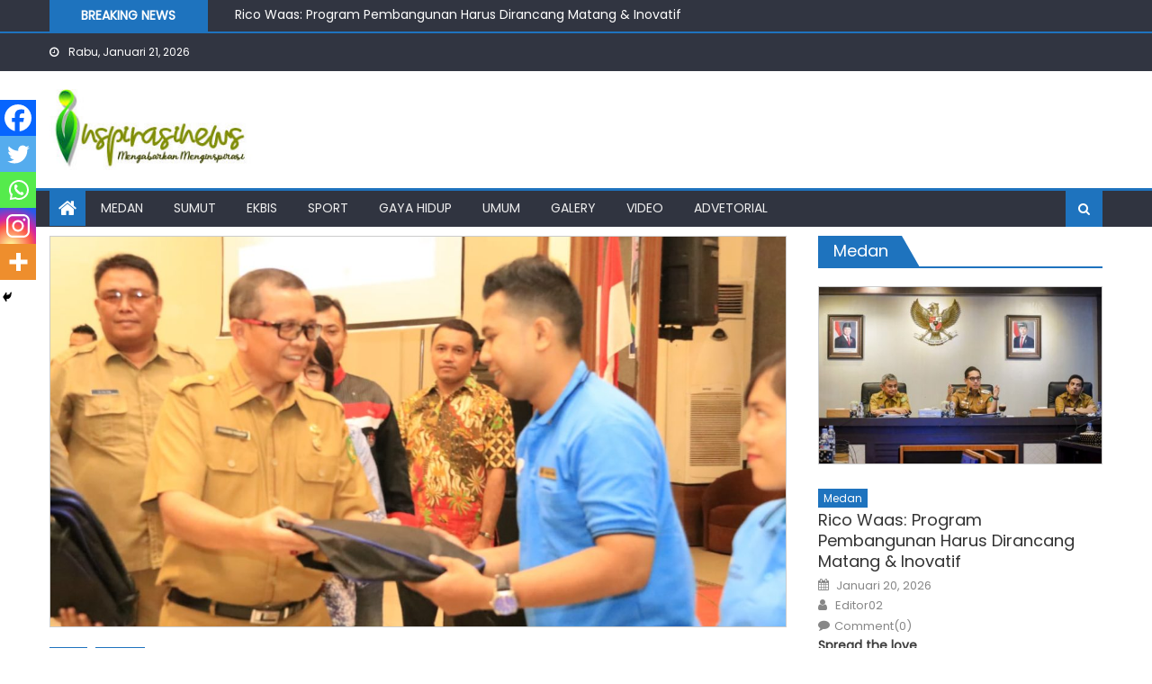

--- FILE ---
content_type: text/html; charset=UTF-8
request_url: https://inspirasinews.id/2019/08/sdm-pekerja-hotel-di-medan-ditingkatkan/
body_size: 18198
content:
<!DOCTYPE html>
<html lang="id">
<head>
    <meta charset="UTF-8">
    <meta name="viewport" content="width=device-width, initial-scale=1">
    <link rel="profile" href="http://gmpg.org/xfn/11">
    <link rel="pingback" href="https://inspirasinews.id/xmlrpc.php">
    <meta name='robots' content='index, follow, max-image-preview:large, max-snippet:-1, max-video-preview:-1' />
	<style>img:is([sizes="auto" i], [sizes^="auto," i]) { contain-intrinsic-size: 3000px 1500px }</style>
	
	<!-- This site is optimized with the Yoast SEO plugin v23.9 - https://yoast.com/wordpress/plugins/seo/ -->
	<title>SDM Pekerja Hotel di Medan Ditingkatkan - inspirasinews</title>
	<link rel="canonical" href="https://inspirasinews.id/2019/08/sdm-pekerja-hotel-di-medan-ditingkatkan/" />
	<meta property="og:locale" content="id_ID" />
	<meta property="og:type" content="article" />
	<meta property="og:title" content="SDM Pekerja Hotel di Medan Ditingkatkan - inspirasinews" />
	<meta property="og:description" content="Spread the loveInspirasinews – Medan, Pemko Medan melalui Dinas Pariwisata Kota Medan menggelar Pelatihan dan Bimbingan Teknis (Bimtek) Pekerja Usaha Pariwisata, Senin (19/8/2019).&nbsp; Tujuannya guna memberikan pengetahuan dan pemahaman bagi para pekerja usaha, khsususnya dalam hal pelayanan sehingga mampu memberi kesan baik dalam setiap melakukan tugas dan tanggungjawab bekerja. Pelatihan dan Bimtek yang diikuti sebanyak [&hellip;]" />
	<meta property="og:url" content="https://inspirasinews.id/2019/08/sdm-pekerja-hotel-di-medan-ditingkatkan/" />
	<meta property="og:site_name" content="inspirasinews" />
	<meta property="article:published_time" content="2019-08-19T11:33:37+00:00" />
	<meta property="article:modified_time" content="2022-02-08T13:04:45+00:00" />
	<meta property="og:image" content="https://inspirasinews.id/wp-content/uploads/2019/08/Pelatihan-Hotel.jpeg" />
	<meta property="og:image:width" content="1280" />
	<meta property="og:image:height" content="853" />
	<meta property="og:image:type" content="image/jpeg" />
	<meta name="author" content="editor editor" />
	<meta name="twitter:card" content="summary_large_image" />
	<meta name="twitter:label1" content="Ditulis oleh" />
	<meta name="twitter:data1" content="editor editor" />
	<meta name="twitter:label2" content="Estimasi waktu membaca" />
	<meta name="twitter:data2" content="2 menit" />
	<script type="application/ld+json" class="yoast-schema-graph">{"@context":"https://schema.org","@graph":[{"@type":"Article","@id":"https://inspirasinews.id/2019/08/sdm-pekerja-hotel-di-medan-ditingkatkan/#article","isPartOf":{"@id":"https://inspirasinews.id/2019/08/sdm-pekerja-hotel-di-medan-ditingkatkan/"},"author":{"name":"editor editor","@id":"https://inspirasinews.id/#/schema/person/db778fa02434d8154c637e680f522e58"},"headline":"SDM Pekerja Hotel di Medan Ditingkatkan","datePublished":"2019-08-19T11:33:37+00:00","dateModified":"2022-02-08T13:04:45+00:00","mainEntityOfPage":{"@id":"https://inspirasinews.id/2019/08/sdm-pekerja-hotel-di-medan-ditingkatkan/"},"wordCount":344,"commentCount":0,"publisher":{"@id":"https://inspirasinews.id/#organization"},"image":{"@id":"https://inspirasinews.id/2019/08/sdm-pekerja-hotel-di-medan-ditingkatkan/#primaryimage"},"thumbnailUrl":"https://inspirasinews.id/wp-content/uploads/2019/08/Pelatihan-Hotel.jpeg","keywords":["medan"],"articleSection":["Ekbis","Medan"],"inLanguage":"id","potentialAction":[{"@type":"CommentAction","name":"Comment","target":["https://inspirasinews.id/2019/08/sdm-pekerja-hotel-di-medan-ditingkatkan/#respond"]}]},{"@type":"WebPage","@id":"https://inspirasinews.id/2019/08/sdm-pekerja-hotel-di-medan-ditingkatkan/","url":"https://inspirasinews.id/2019/08/sdm-pekerja-hotel-di-medan-ditingkatkan/","name":"SDM Pekerja Hotel di Medan Ditingkatkan - inspirasinews","isPartOf":{"@id":"https://inspirasinews.id/#website"},"primaryImageOfPage":{"@id":"https://inspirasinews.id/2019/08/sdm-pekerja-hotel-di-medan-ditingkatkan/#primaryimage"},"image":{"@id":"https://inspirasinews.id/2019/08/sdm-pekerja-hotel-di-medan-ditingkatkan/#primaryimage"},"thumbnailUrl":"https://inspirasinews.id/wp-content/uploads/2019/08/Pelatihan-Hotel.jpeg","datePublished":"2019-08-19T11:33:37+00:00","dateModified":"2022-02-08T13:04:45+00:00","breadcrumb":{"@id":"https://inspirasinews.id/2019/08/sdm-pekerja-hotel-di-medan-ditingkatkan/#breadcrumb"},"inLanguage":"id","potentialAction":[{"@type":"ReadAction","target":["https://inspirasinews.id/2019/08/sdm-pekerja-hotel-di-medan-ditingkatkan/"]}]},{"@type":"ImageObject","inLanguage":"id","@id":"https://inspirasinews.id/2019/08/sdm-pekerja-hotel-di-medan-ditingkatkan/#primaryimage","url":"https://inspirasinews.id/wp-content/uploads/2019/08/Pelatihan-Hotel.jpeg","contentUrl":"https://inspirasinews.id/wp-content/uploads/2019/08/Pelatihan-Hotel.jpeg","width":1280,"height":853},{"@type":"BreadcrumbList","@id":"https://inspirasinews.id/2019/08/sdm-pekerja-hotel-di-medan-ditingkatkan/#breadcrumb","itemListElement":[{"@type":"ListItem","position":1,"name":"Beranda","item":"https://inspirasinews.id/"},{"@type":"ListItem","position":2,"name":"SDM Pekerja Hotel di Medan Ditingkatkan"}]},{"@type":"WebSite","@id":"https://inspirasinews.id/#website","url":"https://inspirasinews.id/","name":"inspirasinews","description":"Mengabarkan dan Menginspirasi","publisher":{"@id":"https://inspirasinews.id/#organization"},"potentialAction":[{"@type":"SearchAction","target":{"@type":"EntryPoint","urlTemplate":"https://inspirasinews.id/?s={search_term_string}"},"query-input":{"@type":"PropertyValueSpecification","valueRequired":true,"valueName":"search_term_string"}}],"inLanguage":"id"},{"@type":"Organization","@id":"https://inspirasinews.id/#organization","name":"inspirasinews","url":"https://inspirasinews.id/","logo":{"@type":"ImageObject","inLanguage":"id","@id":"https://inspirasinews.id/#/schema/logo/image/","url":"https://inspirasinews.id/wp-content/uploads/2019/07/cropped-LOGO-INSPIRASI-New.jpg","contentUrl":"https://inspirasinews.id/wp-content/uploads/2019/07/cropped-LOGO-INSPIRASI-New.jpg","width":293,"height":96,"caption":"inspirasinews"},"image":{"@id":"https://inspirasinews.id/#/schema/logo/image/"}},{"@type":"Person","@id":"https://inspirasinews.id/#/schema/person/db778fa02434d8154c637e680f522e58","name":"editor editor","image":{"@type":"ImageObject","inLanguage":"id","@id":"https://inspirasinews.id/#/schema/person/image/","url":"https://secure.gravatar.com/avatar/ca35f5ab088451c40b255bae24a33617?s=96&d=mm&r=g","contentUrl":"https://secure.gravatar.com/avatar/ca35f5ab088451c40b255bae24a33617?s=96&d=mm&r=g","caption":"editor editor"},"sameAs":["http://inspirasinews.id"],"url":"https://inspirasinews.id/author/editor/"}]}</script>
	<!-- / Yoast SEO plugin. -->


<link rel='dns-prefetch' href='//www.googletagmanager.com' />
<link rel='dns-prefetch' href='//fonts.googleapis.com' />
<link rel='dns-prefetch' href='//pagead2.googlesyndication.com' />
<link rel="alternate" type="application/rss+xml" title="inspirasinews &raquo; Feed" href="https://inspirasinews.id/feed/" />
<link rel="alternate" type="application/rss+xml" title="inspirasinews &raquo; Umpan Komentar" href="https://inspirasinews.id/comments/feed/" />
<link rel="alternate" type="application/rss+xml" title="inspirasinews &raquo; SDM Pekerja Hotel di Medan Ditingkatkan Umpan Komentar" href="https://inspirasinews.id/2019/08/sdm-pekerja-hotel-di-medan-ditingkatkan/feed/" />
<script type="text/javascript">
/* <![CDATA[ */
window._wpemojiSettings = {"baseUrl":"https:\/\/s.w.org\/images\/core\/emoji\/15.0.3\/72x72\/","ext":".png","svgUrl":"https:\/\/s.w.org\/images\/core\/emoji\/15.0.3\/svg\/","svgExt":".svg","source":{"concatemoji":"https:\/\/inspirasinews.id\/wp-includes\/js\/wp-emoji-release.min.js?ver=6.7.4"}};
/*! This file is auto-generated */
!function(i,n){var o,s,e;function c(e){try{var t={supportTests:e,timestamp:(new Date).valueOf()};sessionStorage.setItem(o,JSON.stringify(t))}catch(e){}}function p(e,t,n){e.clearRect(0,0,e.canvas.width,e.canvas.height),e.fillText(t,0,0);var t=new Uint32Array(e.getImageData(0,0,e.canvas.width,e.canvas.height).data),r=(e.clearRect(0,0,e.canvas.width,e.canvas.height),e.fillText(n,0,0),new Uint32Array(e.getImageData(0,0,e.canvas.width,e.canvas.height).data));return t.every(function(e,t){return e===r[t]})}function u(e,t,n){switch(t){case"flag":return n(e,"\ud83c\udff3\ufe0f\u200d\u26a7\ufe0f","\ud83c\udff3\ufe0f\u200b\u26a7\ufe0f")?!1:!n(e,"\ud83c\uddfa\ud83c\uddf3","\ud83c\uddfa\u200b\ud83c\uddf3")&&!n(e,"\ud83c\udff4\udb40\udc67\udb40\udc62\udb40\udc65\udb40\udc6e\udb40\udc67\udb40\udc7f","\ud83c\udff4\u200b\udb40\udc67\u200b\udb40\udc62\u200b\udb40\udc65\u200b\udb40\udc6e\u200b\udb40\udc67\u200b\udb40\udc7f");case"emoji":return!n(e,"\ud83d\udc26\u200d\u2b1b","\ud83d\udc26\u200b\u2b1b")}return!1}function f(e,t,n){var r="undefined"!=typeof WorkerGlobalScope&&self instanceof WorkerGlobalScope?new OffscreenCanvas(300,150):i.createElement("canvas"),a=r.getContext("2d",{willReadFrequently:!0}),o=(a.textBaseline="top",a.font="600 32px Arial",{});return e.forEach(function(e){o[e]=t(a,e,n)}),o}function t(e){var t=i.createElement("script");t.src=e,t.defer=!0,i.head.appendChild(t)}"undefined"!=typeof Promise&&(o="wpEmojiSettingsSupports",s=["flag","emoji"],n.supports={everything:!0,everythingExceptFlag:!0},e=new Promise(function(e){i.addEventListener("DOMContentLoaded",e,{once:!0})}),new Promise(function(t){var n=function(){try{var e=JSON.parse(sessionStorage.getItem(o));if("object"==typeof e&&"number"==typeof e.timestamp&&(new Date).valueOf()<e.timestamp+604800&&"object"==typeof e.supportTests)return e.supportTests}catch(e){}return null}();if(!n){if("undefined"!=typeof Worker&&"undefined"!=typeof OffscreenCanvas&&"undefined"!=typeof URL&&URL.createObjectURL&&"undefined"!=typeof Blob)try{var e="postMessage("+f.toString()+"("+[JSON.stringify(s),u.toString(),p.toString()].join(",")+"));",r=new Blob([e],{type:"text/javascript"}),a=new Worker(URL.createObjectURL(r),{name:"wpTestEmojiSupports"});return void(a.onmessage=function(e){c(n=e.data),a.terminate(),t(n)})}catch(e){}c(n=f(s,u,p))}t(n)}).then(function(e){for(var t in e)n.supports[t]=e[t],n.supports.everything=n.supports.everything&&n.supports[t],"flag"!==t&&(n.supports.everythingExceptFlag=n.supports.everythingExceptFlag&&n.supports[t]);n.supports.everythingExceptFlag=n.supports.everythingExceptFlag&&!n.supports.flag,n.DOMReady=!1,n.readyCallback=function(){n.DOMReady=!0}}).then(function(){return e}).then(function(){var e;n.supports.everything||(n.readyCallback(),(e=n.source||{}).concatemoji?t(e.concatemoji):e.wpemoji&&e.twemoji&&(t(e.twemoji),t(e.wpemoji)))}))}((window,document),window._wpemojiSettings);
/* ]]> */
</script>
<style id='wp-emoji-styles-inline-css' type='text/css'>

	img.wp-smiley, img.emoji {
		display: inline !important;
		border: none !important;
		box-shadow: none !important;
		height: 1em !important;
		width: 1em !important;
		margin: 0 0.07em !important;
		vertical-align: -0.1em !important;
		background: none !important;
		padding: 0 !important;
	}
</style>
<link rel='stylesheet' id='wp-block-library-css' href='https://inspirasinews.id/wp-includes/css/dist/block-library/style.min.css?ver=6.7.4' type='text/css' media='all' />
<style id='classic-theme-styles-inline-css' type='text/css'>
/*! This file is auto-generated */
.wp-block-button__link{color:#fff;background-color:#32373c;border-radius:9999px;box-shadow:none;text-decoration:none;padding:calc(.667em + 2px) calc(1.333em + 2px);font-size:1.125em}.wp-block-file__button{background:#32373c;color:#fff;text-decoration:none}
</style>
<style id='global-styles-inline-css' type='text/css'>
:root{--wp--preset--aspect-ratio--square: 1;--wp--preset--aspect-ratio--4-3: 4/3;--wp--preset--aspect-ratio--3-4: 3/4;--wp--preset--aspect-ratio--3-2: 3/2;--wp--preset--aspect-ratio--2-3: 2/3;--wp--preset--aspect-ratio--16-9: 16/9;--wp--preset--aspect-ratio--9-16: 9/16;--wp--preset--color--black: #000000;--wp--preset--color--cyan-bluish-gray: #abb8c3;--wp--preset--color--white: #ffffff;--wp--preset--color--pale-pink: #f78da7;--wp--preset--color--vivid-red: #cf2e2e;--wp--preset--color--luminous-vivid-orange: #ff6900;--wp--preset--color--luminous-vivid-amber: #fcb900;--wp--preset--color--light-green-cyan: #7bdcb5;--wp--preset--color--vivid-green-cyan: #00d084;--wp--preset--color--pale-cyan-blue: #8ed1fc;--wp--preset--color--vivid-cyan-blue: #0693e3;--wp--preset--color--vivid-purple: #9b51e0;--wp--preset--gradient--vivid-cyan-blue-to-vivid-purple: linear-gradient(135deg,rgba(6,147,227,1) 0%,rgb(155,81,224) 100%);--wp--preset--gradient--light-green-cyan-to-vivid-green-cyan: linear-gradient(135deg,rgb(122,220,180) 0%,rgb(0,208,130) 100%);--wp--preset--gradient--luminous-vivid-amber-to-luminous-vivid-orange: linear-gradient(135deg,rgba(252,185,0,1) 0%,rgba(255,105,0,1) 100%);--wp--preset--gradient--luminous-vivid-orange-to-vivid-red: linear-gradient(135deg,rgba(255,105,0,1) 0%,rgb(207,46,46) 100%);--wp--preset--gradient--very-light-gray-to-cyan-bluish-gray: linear-gradient(135deg,rgb(238,238,238) 0%,rgb(169,184,195) 100%);--wp--preset--gradient--cool-to-warm-spectrum: linear-gradient(135deg,rgb(74,234,220) 0%,rgb(151,120,209) 20%,rgb(207,42,186) 40%,rgb(238,44,130) 60%,rgb(251,105,98) 80%,rgb(254,248,76) 100%);--wp--preset--gradient--blush-light-purple: linear-gradient(135deg,rgb(255,206,236) 0%,rgb(152,150,240) 100%);--wp--preset--gradient--blush-bordeaux: linear-gradient(135deg,rgb(254,205,165) 0%,rgb(254,45,45) 50%,rgb(107,0,62) 100%);--wp--preset--gradient--luminous-dusk: linear-gradient(135deg,rgb(255,203,112) 0%,rgb(199,81,192) 50%,rgb(65,88,208) 100%);--wp--preset--gradient--pale-ocean: linear-gradient(135deg,rgb(255,245,203) 0%,rgb(182,227,212) 50%,rgb(51,167,181) 100%);--wp--preset--gradient--electric-grass: linear-gradient(135deg,rgb(202,248,128) 0%,rgb(113,206,126) 100%);--wp--preset--gradient--midnight: linear-gradient(135deg,rgb(2,3,129) 0%,rgb(40,116,252) 100%);--wp--preset--font-size--small: 13px;--wp--preset--font-size--medium: 20px;--wp--preset--font-size--large: 36px;--wp--preset--font-size--x-large: 42px;--wp--preset--spacing--20: 0.44rem;--wp--preset--spacing--30: 0.67rem;--wp--preset--spacing--40: 1rem;--wp--preset--spacing--50: 1.5rem;--wp--preset--spacing--60: 2.25rem;--wp--preset--spacing--70: 3.38rem;--wp--preset--spacing--80: 5.06rem;--wp--preset--shadow--natural: 6px 6px 9px rgba(0, 0, 0, 0.2);--wp--preset--shadow--deep: 12px 12px 50px rgba(0, 0, 0, 0.4);--wp--preset--shadow--sharp: 6px 6px 0px rgba(0, 0, 0, 0.2);--wp--preset--shadow--outlined: 6px 6px 0px -3px rgba(255, 255, 255, 1), 6px 6px rgba(0, 0, 0, 1);--wp--preset--shadow--crisp: 6px 6px 0px rgba(0, 0, 0, 1);}:where(.is-layout-flex){gap: 0.5em;}:where(.is-layout-grid){gap: 0.5em;}body .is-layout-flex{display: flex;}.is-layout-flex{flex-wrap: wrap;align-items: center;}.is-layout-flex > :is(*, div){margin: 0;}body .is-layout-grid{display: grid;}.is-layout-grid > :is(*, div){margin: 0;}:where(.wp-block-columns.is-layout-flex){gap: 2em;}:where(.wp-block-columns.is-layout-grid){gap: 2em;}:where(.wp-block-post-template.is-layout-flex){gap: 1.25em;}:where(.wp-block-post-template.is-layout-grid){gap: 1.25em;}.has-black-color{color: var(--wp--preset--color--black) !important;}.has-cyan-bluish-gray-color{color: var(--wp--preset--color--cyan-bluish-gray) !important;}.has-white-color{color: var(--wp--preset--color--white) !important;}.has-pale-pink-color{color: var(--wp--preset--color--pale-pink) !important;}.has-vivid-red-color{color: var(--wp--preset--color--vivid-red) !important;}.has-luminous-vivid-orange-color{color: var(--wp--preset--color--luminous-vivid-orange) !important;}.has-luminous-vivid-amber-color{color: var(--wp--preset--color--luminous-vivid-amber) !important;}.has-light-green-cyan-color{color: var(--wp--preset--color--light-green-cyan) !important;}.has-vivid-green-cyan-color{color: var(--wp--preset--color--vivid-green-cyan) !important;}.has-pale-cyan-blue-color{color: var(--wp--preset--color--pale-cyan-blue) !important;}.has-vivid-cyan-blue-color{color: var(--wp--preset--color--vivid-cyan-blue) !important;}.has-vivid-purple-color{color: var(--wp--preset--color--vivid-purple) !important;}.has-black-background-color{background-color: var(--wp--preset--color--black) !important;}.has-cyan-bluish-gray-background-color{background-color: var(--wp--preset--color--cyan-bluish-gray) !important;}.has-white-background-color{background-color: var(--wp--preset--color--white) !important;}.has-pale-pink-background-color{background-color: var(--wp--preset--color--pale-pink) !important;}.has-vivid-red-background-color{background-color: var(--wp--preset--color--vivid-red) !important;}.has-luminous-vivid-orange-background-color{background-color: var(--wp--preset--color--luminous-vivid-orange) !important;}.has-luminous-vivid-amber-background-color{background-color: var(--wp--preset--color--luminous-vivid-amber) !important;}.has-light-green-cyan-background-color{background-color: var(--wp--preset--color--light-green-cyan) !important;}.has-vivid-green-cyan-background-color{background-color: var(--wp--preset--color--vivid-green-cyan) !important;}.has-pale-cyan-blue-background-color{background-color: var(--wp--preset--color--pale-cyan-blue) !important;}.has-vivid-cyan-blue-background-color{background-color: var(--wp--preset--color--vivid-cyan-blue) !important;}.has-vivid-purple-background-color{background-color: var(--wp--preset--color--vivid-purple) !important;}.has-black-border-color{border-color: var(--wp--preset--color--black) !important;}.has-cyan-bluish-gray-border-color{border-color: var(--wp--preset--color--cyan-bluish-gray) !important;}.has-white-border-color{border-color: var(--wp--preset--color--white) !important;}.has-pale-pink-border-color{border-color: var(--wp--preset--color--pale-pink) !important;}.has-vivid-red-border-color{border-color: var(--wp--preset--color--vivid-red) !important;}.has-luminous-vivid-orange-border-color{border-color: var(--wp--preset--color--luminous-vivid-orange) !important;}.has-luminous-vivid-amber-border-color{border-color: var(--wp--preset--color--luminous-vivid-amber) !important;}.has-light-green-cyan-border-color{border-color: var(--wp--preset--color--light-green-cyan) !important;}.has-vivid-green-cyan-border-color{border-color: var(--wp--preset--color--vivid-green-cyan) !important;}.has-pale-cyan-blue-border-color{border-color: var(--wp--preset--color--pale-cyan-blue) !important;}.has-vivid-cyan-blue-border-color{border-color: var(--wp--preset--color--vivid-cyan-blue) !important;}.has-vivid-purple-border-color{border-color: var(--wp--preset--color--vivid-purple) !important;}.has-vivid-cyan-blue-to-vivid-purple-gradient-background{background: var(--wp--preset--gradient--vivid-cyan-blue-to-vivid-purple) !important;}.has-light-green-cyan-to-vivid-green-cyan-gradient-background{background: var(--wp--preset--gradient--light-green-cyan-to-vivid-green-cyan) !important;}.has-luminous-vivid-amber-to-luminous-vivid-orange-gradient-background{background: var(--wp--preset--gradient--luminous-vivid-amber-to-luminous-vivid-orange) !important;}.has-luminous-vivid-orange-to-vivid-red-gradient-background{background: var(--wp--preset--gradient--luminous-vivid-orange-to-vivid-red) !important;}.has-very-light-gray-to-cyan-bluish-gray-gradient-background{background: var(--wp--preset--gradient--very-light-gray-to-cyan-bluish-gray) !important;}.has-cool-to-warm-spectrum-gradient-background{background: var(--wp--preset--gradient--cool-to-warm-spectrum) !important;}.has-blush-light-purple-gradient-background{background: var(--wp--preset--gradient--blush-light-purple) !important;}.has-blush-bordeaux-gradient-background{background: var(--wp--preset--gradient--blush-bordeaux) !important;}.has-luminous-dusk-gradient-background{background: var(--wp--preset--gradient--luminous-dusk) !important;}.has-pale-ocean-gradient-background{background: var(--wp--preset--gradient--pale-ocean) !important;}.has-electric-grass-gradient-background{background: var(--wp--preset--gradient--electric-grass) !important;}.has-midnight-gradient-background{background: var(--wp--preset--gradient--midnight) !important;}.has-small-font-size{font-size: var(--wp--preset--font-size--small) !important;}.has-medium-font-size{font-size: var(--wp--preset--font-size--medium) !important;}.has-large-font-size{font-size: var(--wp--preset--font-size--large) !important;}.has-x-large-font-size{font-size: var(--wp--preset--font-size--x-large) !important;}
:where(.wp-block-post-template.is-layout-flex){gap: 1.25em;}:where(.wp-block-post-template.is-layout-grid){gap: 1.25em;}
:where(.wp-block-columns.is-layout-flex){gap: 2em;}:where(.wp-block-columns.is-layout-grid){gap: 2em;}
:root :where(.wp-block-pullquote){font-size: 1.5em;line-height: 1.6;}
</style>
<link rel='stylesheet' id='font-awesome-css' href='https://inspirasinews.id/wp-content/themes/newspaper-lite/assets/lib/font-awesome/css/font-awesome.min.css?ver=4.7.0' type='text/css' media='all' />
<link rel='stylesheet' id='newspaper-lite-google-font-css' href='https://fonts.googleapis.com/css?family=Poppins&#038;ver=6.7.4' type='text/css' media='all' />
<link rel='stylesheet' id='newspaper-lite-main-css' href='https://inspirasinews.id/wp-content/themes/newspaper-lite/assets/css/newspaper-lite.min.css?ver=1.0.7' type='text/css' media='all' />
<link rel='stylesheet' id='newspaper-lite-style-css' href='https://inspirasinews.id/wp-content/themes/newspaper-lite/style.css?ver=1.0.7' type='text/css' media='all' />
<link rel='stylesheet' id='newspaper-lite-responsive-css' href='https://inspirasinews.id/wp-content/themes/newspaper-lite/assets/css/newspaper-lite-responsive.min.css?ver=1.0.7' type='text/css' media='all' />
<link rel='stylesheet' id='heateor_sss_frontend_css-css' href='https://inspirasinews.id/wp-content/plugins/sassy-social-share/public/css/sassy-social-share-public.css?ver=3.3.69' type='text/css' media='all' />
<style id='heateor_sss_frontend_css-inline-css' type='text/css'>
.heateor_sss_button_instagram span.heateor_sss_svg,a.heateor_sss_instagram span.heateor_sss_svg{background:radial-gradient(circle at 30% 107%,#fdf497 0,#fdf497 5%,#fd5949 45%,#d6249f 60%,#285aeb 90%)}.heateor_sss_horizontal_sharing .heateor_sss_svg,.heateor_sss_standard_follow_icons_container .heateor_sss_svg{color:#fff;border-width:0px;border-style:solid;border-color:transparent}.heateor_sss_horizontal_sharing .heateorSssTCBackground{color:#666}.heateor_sss_horizontal_sharing span.heateor_sss_svg:hover,.heateor_sss_standard_follow_icons_container span.heateor_sss_svg:hover{border-color:transparent;}.heateor_sss_vertical_sharing span.heateor_sss_svg,.heateor_sss_floating_follow_icons_container span.heateor_sss_svg{color:#fff;border-width:0px;border-style:solid;border-color:transparent;}.heateor_sss_vertical_sharing .heateorSssTCBackground{color:#666;}.heateor_sss_vertical_sharing span.heateor_sss_svg:hover,.heateor_sss_floating_follow_icons_container span.heateor_sss_svg:hover{border-color:transparent;}@media screen and (max-width:783px) {.heateor_sss_vertical_sharing{display:none!important}}div.heateor_sss_mobile_footer{display:none;}@media screen and (max-width:783px){div.heateor_sss_bottom_sharing .heateorSssTCBackground{background-color:white}div.heateor_sss_bottom_sharing{width:100%!important;left:0!important;}div.heateor_sss_bottom_sharing a{width:20% !important;}div.heateor_sss_bottom_sharing .heateor_sss_svg{width: 100% !important;}div.heateor_sss_bottom_sharing div.heateorSssTotalShareCount{font-size:1em!important;line-height:28px!important}div.heateor_sss_bottom_sharing div.heateorSssTotalShareText{font-size:.7em!important;line-height:0px!important}div.heateor_sss_mobile_footer{display:block;height:40px;}.heateor_sss_bottom_sharing{padding:0!important;display:block!important;width:auto!important;bottom:-2px!important;top: auto!important;}.heateor_sss_bottom_sharing .heateor_sss_square_count{line-height:inherit;}.heateor_sss_bottom_sharing .heateorSssSharingArrow{display:none;}.heateor_sss_bottom_sharing .heateorSssTCBackground{margin-right:1.1em!important}}
</style>
<script type="text/javascript" src="https://inspirasinews.id/wp-includes/js/jquery/jquery.min.js?ver=3.7.1" id="jquery-core-js"></script>
<script type="text/javascript" src="https://inspirasinews.id/wp-includes/js/jquery/jquery-migrate.min.js?ver=3.4.1" id="jquery-migrate-js"></script>

<!-- Potongan tag Google (gtag.js) ditambahkan oleh Site Kit -->

<!-- Snippet Google Analytics telah ditambahkan oleh Site Kit -->
<script type="text/javascript" src="https://www.googletagmanager.com/gtag/js?id=G-18M0LYB2KP" id="google_gtagjs-js" async></script>
<script type="text/javascript" id="google_gtagjs-js-after">
/* <![CDATA[ */
window.dataLayer = window.dataLayer || [];function gtag(){dataLayer.push(arguments);}
gtag("set","linker",{"domains":["inspirasinews.id"]});
gtag("js", new Date());
gtag("set", "developer_id.dZTNiMT", true);
gtag("config", "G-18M0LYB2KP");
/* ]]> */
</script>

<!-- Potongan tag Google akhir (gtag.js) ditambahkan oleh Site Kit -->
<link rel="https://api.w.org/" href="https://inspirasinews.id/wp-json/" /><link rel="alternate" title="JSON" type="application/json" href="https://inspirasinews.id/wp-json/wp/v2/posts/1041" /><link rel="EditURI" type="application/rsd+xml" title="RSD" href="https://inspirasinews.id/xmlrpc.php?rsd" />
<meta name="generator" content="WordPress 6.7.4" />
<link rel='shortlink' href='https://inspirasinews.id/?p=1041' />
<link rel="alternate" title="oEmbed (JSON)" type="application/json+oembed" href="https://inspirasinews.id/wp-json/oembed/1.0/embed?url=https%3A%2F%2Finspirasinews.id%2F2019%2F08%2Fsdm-pekerja-hotel-di-medan-ditingkatkan%2F" />
<link rel="alternate" title="oEmbed (XML)" type="text/xml+oembed" href="https://inspirasinews.id/wp-json/oembed/1.0/embed?url=https%3A%2F%2Finspirasinews.id%2F2019%2F08%2Fsdm-pekerja-hotel-di-medan-ditingkatkan%2F&#038;format=xml" />
<meta name="generator" content="Site Kit by Google 1.140.0" />		<script>
			var jabvfcr = {
				selector: "DIV[id=&#039;bottom-footer&#039;] &gt; DIV &gt; DIV",
				manipulation: "html",
				html: '\n \n\n\nCopyright © 2019 inspirasinews.id. All rights reserved.\n'
			};
		</script>
		        <style type="text/css">
            .category-button.mgs-cat-8 a { background: #1e73be}
.category-button.mgs-cat-8 a:hover { background: #00418c}
.block-header.mgs-cat-8 { border-left: 2px solid #1e73be }
.block-header.mgs-cat-8 .block-title { background:#1e73be }
.block-header.mgs-cat-8, #content .block-header.mgs-cat-8 .block-title:after { border-bottom-color:#1e73be }
#content .block-header.mgs-cat-8{ background-color:#00418c }
.rtl .block-header.mgs-cat-8 { border-left: none; border-right: 2px solid #1e73be }
.archive .page-header.mgs-cat-8 { background-color:#1e73be; border-left: 4px solid #1e73be }
.rtl.archive .page-header.mgs-cat-8 { border-left: none; border-right: 4px solid #1e73be }
#site-navigation ul li.mgs-cat-8 { border-bottom-color: #1e73be }
.category-button.mgs-cat-6 a { background: #1e73be}
.category-button.mgs-cat-6 a:hover { background: #00418c}
.block-header.mgs-cat-6 { border-left: 2px solid #1e73be }
.block-header.mgs-cat-6 .block-title { background:#1e73be }
.block-header.mgs-cat-6, #content .block-header.mgs-cat-6 .block-title:after { border-bottom-color:#1e73be }
#content .block-header.mgs-cat-6{ background-color:#00418c }
.rtl .block-header.mgs-cat-6 { border-left: none; border-right: 2px solid #1e73be }
.archive .page-header.mgs-cat-6 { background-color:#1e73be; border-left: 4px solid #1e73be }
.rtl.archive .page-header.mgs-cat-6 { border-left: none; border-right: 4px solid #1e73be }
#site-navigation ul li.mgs-cat-6 { border-bottom-color: #1e73be }
.category-button.mgs-cat-9 a { background: #1e73be}
.category-button.mgs-cat-9 a:hover { background: #00418c}
.block-header.mgs-cat-9 { border-left: 2px solid #1e73be }
.block-header.mgs-cat-9 .block-title { background:#1e73be }
.block-header.mgs-cat-9, #content .block-header.mgs-cat-9 .block-title:after { border-bottom-color:#1e73be }
#content .block-header.mgs-cat-9{ background-color:#00418c }
.rtl .block-header.mgs-cat-9 { border-left: none; border-right: 2px solid #1e73be }
.archive .page-header.mgs-cat-9 { background-color:#1e73be; border-left: 4px solid #1e73be }
.rtl.archive .page-header.mgs-cat-9 { border-left: none; border-right: 4px solid #1e73be }
#site-navigation ul li.mgs-cat-9 { border-bottom-color: #1e73be }
.category-button.mgs-cat-14 a { background: #1e73be}
.category-button.mgs-cat-14 a:hover { background: #00418c}
.block-header.mgs-cat-14 { border-left: 2px solid #1e73be }
.block-header.mgs-cat-14 .block-title { background:#1e73be }
.block-header.mgs-cat-14, #content .block-header.mgs-cat-14 .block-title:after { border-bottom-color:#1e73be }
#content .block-header.mgs-cat-14{ background-color:#00418c }
.rtl .block-header.mgs-cat-14 { border-left: none; border-right: 2px solid #1e73be }
.archive .page-header.mgs-cat-14 { background-color:#1e73be; border-left: 4px solid #1e73be }
.rtl.archive .page-header.mgs-cat-14 { border-left: none; border-right: 4px solid #1e73be }
#site-navigation ul li.mgs-cat-14 { border-bottom-color: #1e73be }
.category-button.mgs-cat-12 a { background: #1e73be}
.category-button.mgs-cat-12 a:hover { background: #00418c}
.block-header.mgs-cat-12 { border-left: 2px solid #1e73be }
.block-header.mgs-cat-12 .block-title { background:#1e73be }
.block-header.mgs-cat-12, #content .block-header.mgs-cat-12 .block-title:after { border-bottom-color:#1e73be }
#content .block-header.mgs-cat-12{ background-color:#00418c }
.rtl .block-header.mgs-cat-12 { border-left: none; border-right: 2px solid #1e73be }
.archive .page-header.mgs-cat-12 { background-color:#1e73be; border-left: 4px solid #1e73be }
.rtl.archive .page-header.mgs-cat-12 { border-left: none; border-right: 4px solid #1e73be }
#site-navigation ul li.mgs-cat-12 { border-bottom-color: #1e73be }
.category-button.mgs-cat-4 a { background: #1e73be}
.category-button.mgs-cat-4 a:hover { background: #00418c}
.block-header.mgs-cat-4 { border-left: 2px solid #1e73be }
.block-header.mgs-cat-4 .block-title { background:#1e73be }
.block-header.mgs-cat-4, #content .block-header.mgs-cat-4 .block-title:after { border-bottom-color:#1e73be }
#content .block-header.mgs-cat-4{ background-color:#00418c }
.rtl .block-header.mgs-cat-4 { border-left: none; border-right: 2px solid #1e73be }
.archive .page-header.mgs-cat-4 { background-color:#1e73be; border-left: 4px solid #1e73be }
.rtl.archive .page-header.mgs-cat-4 { border-left: none; border-right: 4px solid #1e73be }
#site-navigation ul li.mgs-cat-4 { border-bottom-color: #1e73be }
.category-button.mgs-cat-7 a { background: #1e73be}
.category-button.mgs-cat-7 a:hover { background: #00418c}
.block-header.mgs-cat-7 { border-left: 2px solid #1e73be }
.block-header.mgs-cat-7 .block-title { background:#1e73be }
.block-header.mgs-cat-7, #content .block-header.mgs-cat-7 .block-title:after { border-bottom-color:#1e73be }
#content .block-header.mgs-cat-7{ background-color:#00418c }
.rtl .block-header.mgs-cat-7 { border-left: none; border-right: 2px solid #1e73be }
.archive .page-header.mgs-cat-7 { background-color:#1e73be; border-left: 4px solid #1e73be }
.rtl.archive .page-header.mgs-cat-7 { border-left: none; border-right: 4px solid #1e73be }
#site-navigation ul li.mgs-cat-7 { border-bottom-color: #1e73be }
.category-button.mgs-cat-5 a { background: #1e73be}
.category-button.mgs-cat-5 a:hover { background: #00418c}
.block-header.mgs-cat-5 { border-left: 2px solid #1e73be }
.block-header.mgs-cat-5 .block-title { background:#1e73be }
.block-header.mgs-cat-5, #content .block-header.mgs-cat-5 .block-title:after { border-bottom-color:#1e73be }
#content .block-header.mgs-cat-5{ background-color:#00418c }
.rtl .block-header.mgs-cat-5 { border-left: none; border-right: 2px solid #1e73be }
.archive .page-header.mgs-cat-5 { background-color:#1e73be; border-left: 4px solid #1e73be }
.rtl.archive .page-header.mgs-cat-5 { border-left: none; border-right: 4px solid #1e73be }
#site-navigation ul li.mgs-cat-5 { border-bottom-color: #1e73be }
.category-button.mgs-cat-13 a { background: #1e73be}
.category-button.mgs-cat-13 a:hover { background: #00418c}
.block-header.mgs-cat-13 { border-left: 2px solid #1e73be }
.block-header.mgs-cat-13 .block-title { background:#1e73be }
.block-header.mgs-cat-13, #content .block-header.mgs-cat-13 .block-title:after { border-bottom-color:#1e73be }
#content .block-header.mgs-cat-13{ background-color:#00418c }
.rtl .block-header.mgs-cat-13 { border-left: none; border-right: 2px solid #1e73be }
.archive .page-header.mgs-cat-13 { background-color:#1e73be; border-left: 4px solid #1e73be }
.rtl.archive .page-header.mgs-cat-13 { border-left: none; border-right: 4px solid #1e73be }
#site-navigation ul li.mgs-cat-13 { border-bottom-color: #1e73be }
.category-button.mgs-cat-1 a { background: #1e73be}
.category-button.mgs-cat-1 a:hover { background: #00418c}
.block-header.mgs-cat-1 { border-left: 2px solid #1e73be }
.block-header.mgs-cat-1 .block-title { background:#1e73be }
.block-header.mgs-cat-1, #content .block-header.mgs-cat-1 .block-title:after { border-bottom-color:#1e73be }
#content .block-header.mgs-cat-1{ background-color:#00418c }
.rtl .block-header.mgs-cat-1 { border-left: none; border-right: 2px solid #1e73be }
.archive .page-header.mgs-cat-1 { background-color:#1e73be; border-left: 4px solid #1e73be }
.rtl.archive .page-header.mgs-cat-1 { border-left: none; border-right: 4px solid #1e73be }
#site-navigation ul li.mgs-cat-1 { border-bottom-color: #1e73be }
.category-button.mgs-cat-10 a { background: #1e73be}
.category-button.mgs-cat-10 a:hover { background: #00418c}
.block-header.mgs-cat-10 { border-left: 2px solid #1e73be }
.block-header.mgs-cat-10 .block-title { background:#1e73be }
.block-header.mgs-cat-10, #content .block-header.mgs-cat-10 .block-title:after { border-bottom-color:#1e73be }
#content .block-header.mgs-cat-10{ background-color:#00418c }
.rtl .block-header.mgs-cat-10 { border-left: none; border-right: 2px solid #1e73be }
.archive .page-header.mgs-cat-10 { background-color:#1e73be; border-left: 4px solid #1e73be }
.rtl.archive .page-header.mgs-cat-10 { border-left: none; border-right: 4px solid #1e73be }
#site-navigation ul li.mgs-cat-10 { border-bottom-color: #1e73be }
.navigation .nav-links a,.bttn,button,input[type='button'],input[type='reset'],input[type='submit'],.navigation .nav-links a:hover,.bttn:hover,button,input[type='button']:hover,input[type='reset']:hover,input[type='submit']:hover,.edit-link .post-edit-link, .reply .comment-reply-link,.home-icon,.search-main,.header-search-wrapper .search-form-main .search-submit,.mgs-slider-section .bx-controls a:hover,.widget_search .search-submit,.error404 .page-title,.archive.archive-classic .entry-title a:after,#mgs-scrollup,.widget_tag_cloud .tagcloud a:hover,.sub-toggle,#site-navigation ul > li:hover > .sub-toggle, #site-navigation ul > li.current-menu-item .sub-toggle, #site-navigation ul > li.current-menu-ancestor .sub-toggle{ background:#1e73be} .breaking_news_wrap .bx-controls-direction a, .breaking_news_wrap .bx-controls-direction a:hover:before{color:#fff;}
.navigation .nav-links a,.bttn,button,input[type='button'],input[type='reset'],input[type='submit'],.widget_search .search-submit,.widget_tag_cloud .tagcloud a:hover{ border-color:#1e73be}
.comment-list .comment-body ,.header-search-wrapper .search-form-main{ border-top-color:#1e73be}
#site-navigation ul li,.header-search-wrapper .search-form-main:before{ border-bottom-color:#1e73be}
.archive .page-header,.block-header, .widget .widget-title-wrapper, .related-articles-wrapper .widget-title-wrapper{ border-left-color:#1e73be}
a,a:hover,a:focus,a:active,.entry-footer a:hover,.comment-author .fn .url:hover,#cancel-comment-reply-link,#cancel-comment-reply-link:before, .logged-in-as a,.top-menu ul li a:hover,#footer-navigation ul li a:hover,#site-navigation ul li a:hover,#site-navigation ul li.current-menu-item a,.mgs-slider-section .slide-title a:hover,.featured-post-wrapper .featured-title a:hover,.newspaper_lite_block_grid .post-title a:hover,.slider-meta-wrapper span:hover,.slider-meta-wrapper a:hover,.featured-meta-wrapper span:hover,.featured-meta-wrapper a:hover,.post-meta-wrapper > span:hover,.post-meta-wrapper span > a:hover ,.grid-posts-block .post-title a:hover,.list-posts-block .single-post-wrapper .post-content-wrapper .post-title a:hover,.column-posts-block .single-post-wrapper.secondary-post .post-content-wrapper .post-title a:hover,.widget a:hover::before,.widget li:hover::before,.entry-title a:hover,.entry-meta span a:hover,.post-readmore a:hover,.archive-classic .entry-title a:hover,
            .archive-columns .entry-title a:hover,.related-posts-wrapper .post-title a:hover, .widget .widget-title a:hover,.related-articles-wrapper .related-title a:hover { color:#1e73be}
#content .block-header,#content .widget .widget-title-wrapper,#content .related-articles-wrapper .widget-title-wrapper {background-color: #248ae4;}
.block-header .block-title, .widget .widget-title, .related-articles-wrapper .related-title {background-color: #1e73be;}
.block-header, .widget .widget-title-wrapper, .related-articles-wrapper .widget-title-wrapper {border-left-color: #1e73be;border-bottom-color: #1e73be}
#content .block-header .block-title:after, #content .widget .widget-title:after, #content .related-articles-wrapper .related-title:after {border-bottom-color: #1e73be;border-bottom-color: #1e73be}
.archive .page-header {background-color: #248ae4}
#site-navigation ul li.current-menu-item a,.bx-default-pager .bx-pager-item a.active {border-color: #1e73be}
.bottom-header-wrapper {border-color: #1e73be}
.top-menu ul li, .newspaper-lite-ticker-wrapper ~ .top-header-section {border-color: #1e73be}
.ticker-caption, .breaking_news_wrap.fade .bx-controls-direction a.bx-next:hover, .breaking_news_wrap.fade .bx-controls-direction a.bx-prev:hover {background-color: #1e73be}
.ticker-content-wrapper .news-post a:hover, .newspaper-lite-carousel .item .carousel-content-wrapper a:hover{color: #1e73be}
.newspaper-lite-carousel .item .carousel-content-wrapper h3 a:hover, body .newspaper-lite-carousel h3 a:hover, footer#colophon .newspaper-lite-carousel h3 a:hover, footer#colophon a:hover, .widget a:hover, .breaking_news_wrap .article-content.feature_image .post-title a:hover{color: #1e73be}
.widget .owl-theme .owl-dots .owl-dot.active span{background: #1e73be}
.rtl #content .block-header .block-title::after, .rtl #content .related-articles-wrapper .related-title::after, .rtl #content .widget .widget-title::after{border-right-color: #1e73be}
#content .block-header, #content .related-articles-wrapper .widget-title-wrapper, #content .widget .widget-title-wrapper,
			 #secondary .block-header, #secondary .widget .widget-title-wrapper, #secondary .related-articles-wrapper .widget-title-wrapper{background:none; background-color:transparent!important}
        </style>
        
<!-- Meta tag Google AdSense ditambahkan oleh Site Kit -->
<meta name="google-adsense-platform-account" content="ca-host-pub-2644536267352236">
<meta name="google-adsense-platform-domain" content="sitekit.withgoogle.com">
<!-- Akhir tag meta Google AdSense yang ditambahkan oleh Site Kit -->
	<style type="text/css">
			.site-title,
		.site-description {
			position: absolute;
			clip: rect(1px, 1px, 1px, 1px);
		}
		</style>
	
<!-- Snippet Google AdSense telah ditambahkan oleh Site Kit -->
<script type="text/javascript" async="async" src="https://pagead2.googlesyndication.com/pagead/js/adsbygoogle.js?client=ca-pub-2513944866837454&amp;host=ca-host-pub-2644536267352236" crossorigin="anonymous"></script>

<!-- Snippet Google AdSense penutup telah ditambahkan oleh Site Kit -->
<link rel="icon" href="https://inspirasinews.id/wp-content/uploads/2019/06/cropped-LOGO-INSPIRASI-N-Tunggal-1-32x32.jpg" sizes="32x32" />
<link rel="icon" href="https://inspirasinews.id/wp-content/uploads/2019/06/cropped-LOGO-INSPIRASI-N-Tunggal-1-192x192.jpg" sizes="192x192" />
<link rel="apple-touch-icon" href="https://inspirasinews.id/wp-content/uploads/2019/06/cropped-LOGO-INSPIRASI-N-Tunggal-1-180x180.jpg" />
<meta name="msapplication-TileImage" content="https://inspirasinews.id/wp-content/uploads/2019/06/cropped-LOGO-INSPIRASI-N-Tunggal-1-270x270.jpg" />
</head>

<body class="post-template-default single single-post postid-1041 single-format-standard wp-custom-logo group-blog default_skin fullwidth_layout right-sidebar">
            <div id="page" class="site">
                <a class="skip-link screen-reader-text" href="#content">Skip to content</a>
        <header id="masthead" class="site-header">
            <div class="custom-header">

		<div class="custom-header-media">
					</div>

</div><!-- .custom-header -->
                        <div class="newspaper-lite-ticker-wrapper">
                <div class="mgs-container">
                    <span class="ticker-caption">BREAKING NEWS</span>
                    <div class="ticker-content-wrapper">
                        <ul id="mgs-newsTicker" class="cS-hidden">                                <li>
                                    <div class="news-post"><a href="https://inspirasinews.id/2026/01/rico-waas-program-pembangunan-harus-dirancang-matang/">Rico Waas: Program Pembangunan Harus Dirancang Matang &amp; Inovatif</a>
                                    </div>
                                </li>
                                                                <li>
                                    <div class="news-post"><a href="https://inspirasinews.id/2026/01/rico-waas-hasil-raker-dprd-merupakan-kompas-strategis/">Rico Waas: Hasil Raker DPRD Merupakan Kompas Strategis Tentukan Arah Pembangunan</a>
                                    </div>
                                </li>
                                                                <li>
                                    <div class="news-post"><a href="https://inspirasinews.id/2026/01/rs-pirngadi-medan-akan-diberi-alkes-berteknologi-tinggi/">RS Pirngadi Medan akan Diberi Alkes Berteknologi Tinggi</a>
                                    </div>
                                </li>
                                                                <li>
                                    <div class="news-post"><a href="https://inspirasinews.id/2026/01/tatib-dprd-medan-diperbaharui/">Tatib DPRD Medan Diperbaharui</a>
                                    </div>
                                </li>
                                                                <li>
                                    <div class="news-post"><a href="https://inspirasinews.id/2026/01/pwi-sumut-akan-tingkatkan-kualitas-pemahaman-kej/">Refleksi Pers 2025, PWI Sumut akan Tingkatkan Kualitas &amp; Pemahaman KEJ</a>
                                    </div>
                                </li>
                                </ul>                    </div><!-- .ticker-content-wrapper -->
                    <div style="clear:both"></div>
                </div><!-- .mgs-container -->
            </div>
                        <div class="top-header-section">
                <div class="mgs-container">
                    <div class="top-left-header">
                                    <div class="date-section">
                Rabu, Januari 21, 2026            </div>
                                    <nav id="top-header-navigation" class="top-navigation">
                                                    </nav>
                    </div>
                                <div class="top-social-wrapper">
                            </div><!-- .top-social-wrapper -->
                            </div> <!-- mgs-container end -->
            </div><!-- .top-header-section -->

            <div class="logo-ads-wrapper clearfix">
                <div class="mgs-container">
                    <div class="site-branding">
                        <a href="https://inspirasinews.id/" class="custom-logo-link" rel="home"><img width="293" height="96" src="https://inspirasinews.id/wp-content/uploads/2019/07/cropped-LOGO-INSPIRASI-New.jpg" class="custom-logo" alt="inspirasinews" decoding="async" /></a>                                                </div><!-- .site-branding -->
                                                <div class="header-ads-wrapper google-adsence">
                                            </div><!-- .header-ads-wrapper -->
                </div>
            </div><!-- .logo-ads-wrapper -->

            <div id="mgs-menu-wrap" class="bottom-header-wrapper clearfix">
                <div class="mgs-container">
                    <div class="home-icon"><a href="https://inspirasinews.id/" rel="home"> <i
                        class="fa fa-home"> </i> </a></div>
                        <a href="javascript:void(0)" class="menu-toggle"> <i class="fa fa-navicon"> </i> </a>
                        <nav id="site-navigation" class="main-navigation">
                            <div class="menu"><ul><li id="menu-item-28" class="menu-item menu-item-type-taxonomy menu-item-object-category current-post-ancestor current-menu-parent current-post-parent menu-item-28 mgs-cat-4"><a href="https://inspirasinews.id/category/medan/">Medan</a></li>
<li id="menu-item-30" class="menu-item menu-item-type-taxonomy menu-item-object-category menu-item-30 mgs-cat-5"><a href="https://inspirasinews.id/category/sumut/">Sumut</a></li>
<li id="menu-item-26" class="menu-item menu-item-type-taxonomy menu-item-object-category current-post-ancestor current-menu-parent current-post-parent menu-item-26 mgs-cat-6"><a href="https://inspirasinews.id/category/ekbis/">Ekbis</a></li>
<li id="menu-item-29" class="menu-item menu-item-type-taxonomy menu-item-object-category menu-item-29 mgs-cat-7"><a href="https://inspirasinews.id/category/sport/">Sport</a></li>
<li id="menu-item-83" class="menu-item menu-item-type-taxonomy menu-item-object-category menu-item-83 mgs-cat-14"><a href="https://inspirasinews.id/category/gaya-hidup/">Gaya Hidup</a></li>
<li id="menu-item-84" class="menu-item menu-item-type-taxonomy menu-item-object-category menu-item-84 mgs-cat-13"><a href="https://inspirasinews.id/category/umum/">Umum</a></li>
<li id="menu-item-27" class="menu-item menu-item-type-taxonomy menu-item-object-category menu-item-27 mgs-cat-9"><a href="https://inspirasinews.id/category/galery/">Galery</a></li>
<li id="menu-item-31" class="menu-item menu-item-type-taxonomy menu-item-object-category menu-item-31 mgs-cat-10"><a href="https://inspirasinews.id/category/video/">Video</a></li>
<li id="menu-item-25" class="menu-item menu-item-type-taxonomy menu-item-object-category menu-item-25 mgs-cat-8"><a href="https://inspirasinews.id/category/advetorial/">Advetorial</a></li>
</ul></div>                        </nav><!-- #site-navigation -->
                        <div class="header-search-wrapper">
                            <span class="search-main"><i class="fa fa-search"></i></span>
                            <div class="search-form-main clearfix">
                                <form role="search" method="get" class="search-form" action="https://inspirasinews.id/">
				<label>
					<span class="screen-reader-text">Cari untuk:</span>
					<input type="search" class="search-field" placeholder="Cari &hellip;" value="" name="s" />
				</label>
				<input type="submit" class="search-submit" value="Cari" />
			</form>                            </div>
                        </div><!-- .header-search-wrapper -->
                    </div><!-- .mgs-container -->
                </div><!-- #mgs-menu-wrap -->


            </header><!-- #masthead -->
                        
            <div id="content" class="site-content">
                <div class="mgs-container">

	<div id="primary" class="content-area">
		<main id="main" class="site-main" role="main">

		
<article id="post-1041" class="post-1041 post type-post status-publish format-standard has-post-thumbnail hentry category-ekbis category-medan tag-medan">
			<div class="single-post-image">
			<figure><figure class="wp-caption featured"><img width="1210" height="642" src="https://inspirasinews.id/wp-content/uploads/2019/08/Pelatihan-Hotel-1210x642.jpeg" class="attachment-newspaper-lite-single-large size-newspaper-lite-single-large wp-post-image" alt="" decoding="async" fetchpriority="high" /></figure></figure>
		</div><!-- .single-post-image -->
		<header class="entry-header">
		            <div class="post-cat-list">
                                    <span class="category-button mgs-cat-6"><a
                        href="https://inspirasinews.id/category/ekbis/">Ekbis</a></span>
                                            <span class="category-button mgs-cat-4"><a
                        href="https://inspirasinews.id/category/medan/">Medan</a></span>
                                        </div>
                		<h1 class="entry-title">SDM Pekerja Hotel di Medan Ditingkatkan</h1>
		<div class="entry-meta">
			<span class="posted-on"><span class="screen-reader-text">Posted on</span> <a href="https://inspirasinews.id/2019/08/sdm-pekerja-hotel-di-medan-ditingkatkan/" rel="bookmark"><time class="entry-date published" datetime="2019-08-19T11:33:37+07:00">Agustus 19, 2019</time><time class="updated" datetime="2022-02-08T20:04:45+07:00">Februari 8, 2022</time></a></span><span class="byline"> <span class="screen-reader-text">Author</span> <span class="author vcard"><a class="url fn n" href="https://inspirasinews.id/author/editor/">editor editor</a></span></span>			<span class="comments-link"><a href="https://inspirasinews.id/2019/08/sdm-pekerja-hotel-di-medan-ditingkatkan/#respond">Comment(0)</a></span>		</div><!-- .entry-meta -->
	</header><!-- .entry-header -->

	<div class="entry-content">
		<div class='heateorSssClear'></div><div  class='heateor_sss_sharing_container heateor_sss_horizontal_sharing' data-heateor-sss-href='https://inspirasinews.id/2019/08/sdm-pekerja-hotel-di-medan-ditingkatkan/'><div class='heateor_sss_sharing_title' style="font-weight:bold" >Spread the love</div><div class="heateor_sss_sharing_ul"><a aria-label="Facebook" class="heateor_sss_facebook" href="https://www.facebook.com/sharer/sharer.php?u=https%3A%2F%2Finspirasinews.id%2F2019%2F08%2Fsdm-pekerja-hotel-di-medan-ditingkatkan%2F" title="Facebook" rel="nofollow noopener" target="_blank" style="font-size:32px!important;box-shadow:none;display:inline-block;vertical-align:middle"><span class="heateor_sss_svg" style="background-color:#0765FE;width:70px;height:35px;display:inline-block;opacity:1;float:left;font-size:32px;box-shadow:none;display:inline-block;font-size:16px;padding:0 4px;vertical-align:middle;background-repeat:repeat;overflow:hidden;padding:0;cursor:pointer;box-sizing:content-box"><svg style="display:block;" focusable="false" aria-hidden="true" xmlns="http://www.w3.org/2000/svg" width="100%" height="100%" viewBox="0 0 32 32"><path fill="#fff" d="M28 16c0-6.627-5.373-12-12-12S4 9.373 4 16c0 5.628 3.875 10.35 9.101 11.647v-7.98h-2.474V16H13.1v-1.58c0-4.085 1.849-5.978 5.859-5.978.76 0 2.072.15 2.608.298v3.325c-.283-.03-.775-.045-1.386-.045-1.967 0-2.728.745-2.728 2.683V16h3.92l-.673 3.667h-3.247v8.245C23.395 27.195 28 22.135 28 16Z"></path></svg></span></a><a aria-label="Twitter" class="heateor_sss_button_twitter" href="http://twitter.com/intent/tweet?text=SDM%20Pekerja%20Hotel%20di%20Medan%20Ditingkatkan&url=https%3A%2F%2Finspirasinews.id%2F2019%2F08%2Fsdm-pekerja-hotel-di-medan-ditingkatkan%2F" title="Twitter" rel="nofollow noopener" target="_blank" style="font-size:32px!important;box-shadow:none;display:inline-block;vertical-align:middle"><span class="heateor_sss_svg heateor_sss_s__default heateor_sss_s_twitter" style="background-color:#55acee;width:70px;height:35px;display:inline-block;opacity:1;float:left;font-size:32px;box-shadow:none;display:inline-block;font-size:16px;padding:0 4px;vertical-align:middle;background-repeat:repeat;overflow:hidden;padding:0;cursor:pointer;box-sizing:content-box"><svg style="display:block;" focusable="false" aria-hidden="true" xmlns="http://www.w3.org/2000/svg" width="100%" height="100%" viewBox="-4 -4 39 39"><path d="M28 8.557a9.913 9.913 0 0 1-2.828.775 4.93 4.93 0 0 0 2.166-2.725 9.738 9.738 0 0 1-3.13 1.194 4.92 4.92 0 0 0-3.593-1.55 4.924 4.924 0 0 0-4.794 6.049c-4.09-.21-7.72-2.17-10.15-5.15a4.942 4.942 0 0 0-.665 2.477c0 1.71.87 3.214 2.19 4.1a4.968 4.968 0 0 1-2.23-.616v.06c0 2.39 1.7 4.38 3.952 4.83-.414.115-.85.174-1.297.174-.318 0-.626-.03-.928-.086a4.935 4.935 0 0 0 4.6 3.42 9.893 9.893 0 0 1-6.114 2.107c-.398 0-.79-.023-1.175-.068a13.953 13.953 0 0 0 7.55 2.213c9.056 0 14.01-7.507 14.01-14.013 0-.213-.005-.426-.015-.637.96-.695 1.795-1.56 2.455-2.55z" fill="#fff"></path></svg></span></a><a aria-label="Whatsapp" class="heateor_sss_whatsapp" href="https://api.whatsapp.com/send?text=SDM%20Pekerja%20Hotel%20di%20Medan%20Ditingkatkan%20https%3A%2F%2Finspirasinews.id%2F2019%2F08%2Fsdm-pekerja-hotel-di-medan-ditingkatkan%2F" title="Whatsapp" rel="nofollow noopener" target="_blank" style="font-size:32px!important;box-shadow:none;display:inline-block;vertical-align:middle"><span class="heateor_sss_svg" style="background-color:#55eb4c;width:70px;height:35px;display:inline-block;opacity:1;float:left;font-size:32px;box-shadow:none;display:inline-block;font-size:16px;padding:0 4px;vertical-align:middle;background-repeat:repeat;overflow:hidden;padding:0;cursor:pointer;box-sizing:content-box"><svg style="display:block;" focusable="false" aria-hidden="true" xmlns="http://www.w3.org/2000/svg" width="100%" height="100%" viewBox="-6 -5 40 40"><path class="heateor_sss_svg_stroke heateor_sss_no_fill" stroke="#fff" stroke-width="2" fill="none" d="M 11.579798566743314 24.396926207859085 A 10 10 0 1 0 6.808479557110079 20.73576436351046"></path><path d="M 7 19 l -1 6 l 6 -1" class="heateor_sss_no_fill heateor_sss_svg_stroke" stroke="#fff" stroke-width="2" fill="none"></path><path d="M 10 10 q -1 8 8 11 c 5 -1 0 -6 -1 -3 q -4 -3 -5 -5 c 4 -2 -1 -5 -1 -4" fill="#fff"></path></svg></span></a><a aria-label="Instagram" class="heateor_sss_button_instagram" href="https://www.instagram.com/" title="Instagram" rel="nofollow noopener" target="_blank" style="font-size:32px!important;box-shadow:none;display:inline-block;vertical-align:middle"><span class="heateor_sss_svg" style="background-color:#53beee;width:70px;height:35px;display:inline-block;opacity:1;float:left;font-size:32px;box-shadow:none;display:inline-block;font-size:16px;padding:0 4px;vertical-align:middle;background-repeat:repeat;overflow:hidden;padding:0;cursor:pointer;box-sizing:content-box"><svg style="display:block;" version="1.1" viewBox="-10 -10 148 148" width="100%" height="100%" xml:space="preserve" xmlns="http://www.w3.org/2000/svg" xmlns:xlink="http://www.w3.org/1999/xlink"><g><g><path d="M86,112H42c-14.336,0-26-11.663-26-26V42c0-14.337,11.664-26,26-26h44c14.337,0,26,11.663,26,26v44 C112,100.337,100.337,112,86,112z M42,24c-9.925,0-18,8.074-18,18v44c0,9.925,8.075,18,18,18h44c9.926,0,18-8.075,18-18V42 c0-9.926-8.074-18-18-18H42z" fill="#fff"></path></g><g><path d="M64,88c-13.234,0-24-10.767-24-24c0-13.234,10.766-24,24-24s24,10.766,24,24C88,77.233,77.234,88,64,88z M64,48c-8.822,0-16,7.178-16,16s7.178,16,16,16c8.822,0,16-7.178,16-16S72.822,48,64,48z" fill="#fff"></path></g><g><circle cx="89.5" cy="38.5" fill="#fff" r="5.5"></circle></g></g></svg></span></a><a class="heateor_sss_more" title="More" rel="nofollow noopener" style="font-size: 32px!important;border:0;box-shadow:none;display:inline-block!important;font-size:16px;padding:0 4px;vertical-align: middle;display:inline;" href="https://inspirasinews.id/2019/08/sdm-pekerja-hotel-di-medan-ditingkatkan/" onclick="event.preventDefault()"><span class="heateor_sss_svg" style="background-color:#ee8e2d;width:70px;height:35px;display:inline-block!important;opacity:1;float:left;font-size:32px!important;box-shadow:none;display:inline-block;font-size:16px;padding:0 4px;vertical-align:middle;display:inline;background-repeat:repeat;overflow:hidden;padding:0;cursor:pointer;box-sizing:content-box;" onclick="heateorSssMoreSharingPopup(this, 'https://inspirasinews.id/2019/08/sdm-pekerja-hotel-di-medan-ditingkatkan/', 'SDM%20Pekerja%20Hotel%20di%20Medan%20Ditingkatkan', '' )"><svg xmlns="http://www.w3.org/2000/svg" xmlns:xlink="http://www.w3.org/1999/xlink" viewBox="-.3 0 32 32" version="1.1" width="100%" height="100%" style="display:block;" xml:space="preserve"><g><path fill="#fff" d="M18 14V8h-4v6H8v4h6v6h4v-6h6v-4h-6z" fill-rule="evenodd"></path></g></svg></span></a></div><div class="heateorSssClear"></div></div><div class='heateorSssClear'></div>
<p><strong>Inspirasinews – Medan,</strong> Pemko Medan melalui Dinas
Pariwisata Kota Medan menggelar Pelatihan dan Bimbingan Teknis (Bimtek) Pekerja
Usaha Pariwisata, Senin (19/8/2019).&nbsp; </p>



<p>Tujuannya guna memberikan pengetahuan dan pemahaman
bagi para pekerja usaha, khsususnya dalam hal pelayanan sehingga mampu memberi
kesan baik dalam setiap melakukan tugas dan tanggungjawab bekerja.</p>



<p>Pelatihan dan Bimtek yang diikuti sebanyak 375
peserta umumnya pekerja usaha di bidang jasa perhotelan seperti&nbsp;<em>&nbsp;front
officer</em>,&nbsp;<em>house keeping</em>&nbsp;serta&nbsp;<em>food and beverages
service</em>&nbsp;ini dibuka Walikota Medan, Dzulmi Eldin, diwakili Asisten Umum
(Asmum) sekaligus Plt Kadis Pariwisata Kota Medan, Renward Parapat yang ditandai
dengan pemberian bingkisan secara simbolis kepada empat orang peserta.</p>



<p>Selama mengikuti pelatihan dan bimtek, seluruh
peserta akan menerima pembelajaran yang disampaikan sejumlah narasumber,
diantaranya dari Persatuan Hotel dan Restoran Indonesia (PHRI) Sumut.</p>



<p>Walikota dalam sambutan tertulisnya yang
disampaikan Asmun mengatakan, kemajuan sebuah daerah terlebih dalam sektor
pariwisata harus didukung dengan sumber daya manusia (SDM) yang mumpuni. Hal
ini bertujuan agar pariwisata Kota Medan dapat maju dan unggul karena didorong
keterlibatan seluruh stakeholder.</p>



<p>&#8220;Dengan adanya kegiatan ini kami berharap
seluruh pelaku dan pekerja usaha pariwisata dapat lebih memiliki pengetahuan
dan pemahaman yang mumpuni. Sebab, hal ini sangat dibutuhkan agar pariwisata
Kota Medan semakin maju dan menggaung. Hal tersebut bisa diwujudkan jika
seluruh stakeholder berkomitmen melakukannya, salah satunya dengan meningkatkan
SDM yang dimiliki,&#8221; kata Asmum.</p>



<p>Selain itu, Renward, menekankan akan pentingnya
menumbuhkan pemahaman dan pengetahuan pariwisata terlebih dalam memberikan
pelayanan sangat mutlak dibutuhkan guna menjadi nilai jual dan daya tarik bagi
para wisatawan untuk datang berkunjung ke Kota Medan. </p>



<p>Terlebih hal tersebut juga menyangkut nama baik dan
marwah Kota Medan. Karenanya, Renward berpesan kepada seluruh pekerja usaha
agar dapat mengikuti pelatihan dan bimtek dengan antusias dan serius guna
menunjang profesionalitas kerja.</p>



<p>&#8220;Kemajuan pariwisata Kota Medan adalah
tanggungjawab kita semua, khususnya di tangan para pekerja usaha pariwisata.
Oleh karenanya, kami berharap saudara sekalian dapat menjalankan tugas dan
tanggung jawab mulia ini dengan sebaik mungkin demi kemajuan pariwisata Kota
Medan. Terlebih hal ini mendukung meningkatnya pendapatan asli daerah (PAD)
Kota Medan dari sektor pariwisata,&#8221; pungkasnya. (<strong>insp01</strong>)</p>



<p></p>
<div class='heateor_sss_sharing_container heateor_sss_vertical_sharing heateor_sss_bottom_sharing' style='width:44px;left: -10px;top: 100px;-webkit-box-shadow:none;box-shadow:none;' data-heateor-sss-href='https://inspirasinews.id/2019/08/sdm-pekerja-hotel-di-medan-ditingkatkan/'><div class="heateor_sss_sharing_ul"><a aria-label="Facebook" class="heateor_sss_facebook" href="https://www.facebook.com/sharer/sharer.php?u=https%3A%2F%2Finspirasinews.id%2F2019%2F08%2Fsdm-pekerja-hotel-di-medan-ditingkatkan%2F" title="Facebook" rel="nofollow noopener" target="_blank" style="font-size:32px!important;box-shadow:none;display:inline-block;vertical-align:middle"><span class="heateor_sss_svg" style="background-color:#0765FE;width:40px;height:40px;margin:0;display:inline-block;opacity:1;float:left;font-size:32px;box-shadow:none;display:inline-block;font-size:16px;padding:0 4px;vertical-align:middle;background-repeat:repeat;overflow:hidden;padding:0;cursor:pointer;box-sizing:content-box"><svg style="display:block;" focusable="false" aria-hidden="true" xmlns="http://www.w3.org/2000/svg" width="100%" height="100%" viewBox="0 0 32 32"><path fill="#fff" d="M28 16c0-6.627-5.373-12-12-12S4 9.373 4 16c0 5.628 3.875 10.35 9.101 11.647v-7.98h-2.474V16H13.1v-1.58c0-4.085 1.849-5.978 5.859-5.978.76 0 2.072.15 2.608.298v3.325c-.283-.03-.775-.045-1.386-.045-1.967 0-2.728.745-2.728 2.683V16h3.92l-.673 3.667h-3.247v8.245C23.395 27.195 28 22.135 28 16Z"></path></svg></span></a><a aria-label="Twitter" class="heateor_sss_button_twitter" href="http://twitter.com/intent/tweet?text=SDM%20Pekerja%20Hotel%20di%20Medan%20Ditingkatkan&url=https%3A%2F%2Finspirasinews.id%2F2019%2F08%2Fsdm-pekerja-hotel-di-medan-ditingkatkan%2F" title="Twitter" rel="nofollow noopener" target="_blank" style="font-size:32px!important;box-shadow:none;display:inline-block;vertical-align:middle"><span class="heateor_sss_svg heateor_sss_s__default heateor_sss_s_twitter" style="background-color:#55acee;width:40px;height:40px;margin:0;display:inline-block;opacity:1;float:left;font-size:32px;box-shadow:none;display:inline-block;font-size:16px;padding:0 4px;vertical-align:middle;background-repeat:repeat;overflow:hidden;padding:0;cursor:pointer;box-sizing:content-box"><svg style="display:block;" focusable="false" aria-hidden="true" xmlns="http://www.w3.org/2000/svg" width="100%" height="100%" viewBox="-4 -4 39 39"><path d="M28 8.557a9.913 9.913 0 0 1-2.828.775 4.93 4.93 0 0 0 2.166-2.725 9.738 9.738 0 0 1-3.13 1.194 4.92 4.92 0 0 0-3.593-1.55 4.924 4.924 0 0 0-4.794 6.049c-4.09-.21-7.72-2.17-10.15-5.15a4.942 4.942 0 0 0-.665 2.477c0 1.71.87 3.214 2.19 4.1a4.968 4.968 0 0 1-2.23-.616v.06c0 2.39 1.7 4.38 3.952 4.83-.414.115-.85.174-1.297.174-.318 0-.626-.03-.928-.086a4.935 4.935 0 0 0 4.6 3.42 9.893 9.893 0 0 1-6.114 2.107c-.398 0-.79-.023-1.175-.068a13.953 13.953 0 0 0 7.55 2.213c9.056 0 14.01-7.507 14.01-14.013 0-.213-.005-.426-.015-.637.96-.695 1.795-1.56 2.455-2.55z" fill="#fff"></path></svg></span></a><a aria-label="Whatsapp" class="heateor_sss_whatsapp" href="https://api.whatsapp.com/send?text=SDM%20Pekerja%20Hotel%20di%20Medan%20Ditingkatkan%20https%3A%2F%2Finspirasinews.id%2F2019%2F08%2Fsdm-pekerja-hotel-di-medan-ditingkatkan%2F" title="Whatsapp" rel="nofollow noopener" target="_blank" style="font-size:32px!important;box-shadow:none;display:inline-block;vertical-align:middle"><span class="heateor_sss_svg" style="background-color:#55eb4c;width:40px;height:40px;margin:0;display:inline-block;opacity:1;float:left;font-size:32px;box-shadow:none;display:inline-block;font-size:16px;padding:0 4px;vertical-align:middle;background-repeat:repeat;overflow:hidden;padding:0;cursor:pointer;box-sizing:content-box"><svg style="display:block;" focusable="false" aria-hidden="true" xmlns="http://www.w3.org/2000/svg" width="100%" height="100%" viewBox="-6 -5 40 40"><path class="heateor_sss_svg_stroke heateor_sss_no_fill" stroke="#fff" stroke-width="2" fill="none" d="M 11.579798566743314 24.396926207859085 A 10 10 0 1 0 6.808479557110079 20.73576436351046"></path><path d="M 7 19 l -1 6 l 6 -1" class="heateor_sss_no_fill heateor_sss_svg_stroke" stroke="#fff" stroke-width="2" fill="none"></path><path d="M 10 10 q -1 8 8 11 c 5 -1 0 -6 -1 -3 q -4 -3 -5 -5 c 4 -2 -1 -5 -1 -4" fill="#fff"></path></svg></span></a><a aria-label="Instagram" class="heateor_sss_button_instagram" href="https://www.instagram.com/" title="Instagram" rel="nofollow noopener" target="_blank" style="font-size:32px!important;box-shadow:none;display:inline-block;vertical-align:middle"><span class="heateor_sss_svg" style="background-color:#53beee;width:40px;height:40px;margin:0;display:inline-block;opacity:1;float:left;font-size:32px;box-shadow:none;display:inline-block;font-size:16px;padding:0 4px;vertical-align:middle;background-repeat:repeat;overflow:hidden;padding:0;cursor:pointer;box-sizing:content-box"><svg style="display:block;" version="1.1" viewBox="-10 -10 148 148" width="100%" height="100%" xml:space="preserve" xmlns="http://www.w3.org/2000/svg" xmlns:xlink="http://www.w3.org/1999/xlink"><g><g><path d="M86,112H42c-14.336,0-26-11.663-26-26V42c0-14.337,11.664-26,26-26h44c14.337,0,26,11.663,26,26v44 C112,100.337,100.337,112,86,112z M42,24c-9.925,0-18,8.074-18,18v44c0,9.925,8.075,18,18,18h44c9.926,0,18-8.075,18-18V42 c0-9.926-8.074-18-18-18H42z" fill="#fff"></path></g><g><path d="M64,88c-13.234,0-24-10.767-24-24c0-13.234,10.766-24,24-24s24,10.766,24,24C88,77.233,77.234,88,64,88z M64,48c-8.822,0-16,7.178-16,16s7.178,16,16,16c8.822,0,16-7.178,16-16S72.822,48,64,48z" fill="#fff"></path></g><g><circle cx="89.5" cy="38.5" fill="#fff" r="5.5"></circle></g></g></svg></span></a><a class="heateor_sss_more" title="More" rel="nofollow noopener" style="font-size: 32px!important;border:0;box-shadow:none;display:inline-block!important;font-size:16px;padding:0 4px;vertical-align: middle;display:inline;" href="https://inspirasinews.id/2019/08/sdm-pekerja-hotel-di-medan-ditingkatkan/" onclick="event.preventDefault()"><span class="heateor_sss_svg" style="background-color:#ee8e2d;width:40px;height:40px;margin:0;display:inline-block!important;opacity:1;float:left;font-size:32px!important;box-shadow:none;display:inline-block;font-size:16px;padding:0 4px;vertical-align:middle;display:inline;background-repeat:repeat;overflow:hidden;padding:0;cursor:pointer;box-sizing:content-box;" onclick="heateorSssMoreSharingPopup(this, 'https://inspirasinews.id/2019/08/sdm-pekerja-hotel-di-medan-ditingkatkan/', 'SDM%20Pekerja%20Hotel%20di%20Medan%20Ditingkatkan', '' )"><svg xmlns="http://www.w3.org/2000/svg" xmlns:xlink="http://www.w3.org/1999/xlink" viewBox="-.3 0 32 32" version="1.1" width="100%" height="100%" style="display:block;" xml:space="preserve"><g><path fill="#fff" d="M18 14V8h-4v6H8v4h6v6h4v-6h6v-4h-6z" fill-rule="evenodd"></path></g></svg></span></a></div><div class="heateorSssClear"></div></div>	</div><!-- .entry-content -->

	<footer class="entry-footer">
		<span class="tags-links">Tagged <a href="https://inspirasinews.id/tag/medan/" rel="tag">medan</a></span>	</footer><!-- .entry-footer -->
</article><!-- #post-## -->

	<nav class="navigation post-navigation" aria-label="Pos">
		<h2 class="screen-reader-text">Navigasi pos</h2>
		<div class="nav-links"><div class="nav-previous"><a href="https://inspirasinews.id/2019/08/pemko-medan-gelar-pelatihan-penyusunan-sop-ap/" rel="prev">Pemkot Medan Gelar Pelatihan Penyusunan SOP-AP</a></div><div class="nav-next"><a href="https://inspirasinews.id/2019/08/rutin-minum-jus-tomat-bisa-cegah-penyakit-jantung/" rel="next">Rutin Minum Jus Tomat Bisa Cegah Penyakit Jantung?</a></div></div>
	</nav>
<div id="comments" class="comments-area">

		<div id="respond" class="comment-respond">
		<h3 id="reply-title" class="comment-reply-title">Tinggalkan Balasan <small><a rel="nofollow" id="cancel-comment-reply-link" href="/2019/08/sdm-pekerja-hotel-di-medan-ditingkatkan/#respond" style="display:none;">Batalkan balasan</a></small></h3><form action="https://inspirasinews.id/wp-comments-post.php" method="post" id="commentform" class="comment-form" novalidate><p class="comment-notes"><span id="email-notes">Alamat email Anda tidak akan dipublikasikan.</span> <span class="required-field-message">Ruas yang wajib ditandai <span class="required">*</span></span></p><p class="comment-form-comment"><label for="comment">Komentar <span class="required">*</span></label> <textarea id="comment" name="comment" cols="45" rows="8" maxlength="65525" required></textarea></p><p class="comment-form-author"><label for="author">Nama <span class="required">*</span></label> <input id="author" name="author" type="text" value="" size="30" maxlength="245" autocomplete="name" required /></p>
<p class="comment-form-email"><label for="email">Email <span class="required">*</span></label> <input id="email" name="email" type="email" value="" size="30" maxlength="100" aria-describedby="email-notes" autocomplete="email" required /></p>
<p class="comment-form-url"><label for="url">Situs Web</label> <input id="url" name="url" type="url" value="" size="30" maxlength="200" autocomplete="url" /></p>
<p class="comment-form-cookies-consent"><input id="wp-comment-cookies-consent" name="wp-comment-cookies-consent" type="checkbox" value="yes" /> <label for="wp-comment-cookies-consent">Simpan nama, email, dan situs web saya pada peramban ini untuk komentar saya berikutnya.</label></p>
<p class="form-submit"><input name="submit" type="submit" id="submit" class="submit" value="Kirim Komentar" /> <input type='hidden' name='comment_post_ID' value='1041' id='comment_post_ID' />
<input type='hidden' name='comment_parent' id='comment_parent' value='0' />
</p></form>	</div><!-- #respond -->
	
</div><!-- #comments -->

		</main><!-- #main -->
	</div><!-- #primary -->


<aside id="secondary" class="widget-area" role="complementary">
		<section id="newspaper_lite_block_layout-7" class="widget newspaper_lite_block_layout">		<div class="block-layout-wrapper">
			        <div class="block-header ">
            <h3 class="block-title">
                Medan            </h3>
        </div>
        					<div class="block-posts-wrapper clearfix mgs-column-wrapper layout1">
			<div class="left-column-wrapper block-posts-block grid-posts-block mgs-column-2">					<div class="single-post-wrapper clearfix primary-post">
						<div class="post-thumb-wrapper">
							<a href="https://inspirasinews.id/2026/01/rico-waas-program-pembangunan-harus-dirancang-matang/" title="Rico Waas: Program Pembangunan Harus Dirancang Matang &amp; Inovatif">
								<figure><figure class="wp-caption featured"><img width="464" height="290" src="https://inspirasinews.id/wp-content/uploads/2026/01/Wali-Kota-Medan-Rico-Tri-Putra-Bayu-Waas-pimpinan-rapat-bersama-OPD-Pemkot-Medan-464x290.jpg" class="attachment-newspaper-lite-block-medium size-newspaper-lite-block-medium wp-post-image" alt="Wali Kota Medan, Rico Tri Putra Bayu Waas, pimpinan rapat bersama OPD Pemkot Medan" decoding="async" loading="lazy" /></figure></figure>
							</a>
						</div><!-- .post-thumb-wrapper -->
						<div class="post-content-wrapper">
							            <div class="post-cat-list">
                                    <span class="category-button mgs-cat-4"><a
                        href="https://inspirasinews.id/category/medan/">Medan</a></span>
                                        </div>
                							<h3 class="post-title"><a href="https://inspirasinews.id/2026/01/rico-waas-program-pembangunan-harus-dirancang-matang/">Rico Waas: Program Pembangunan Harus Dirancang Matang &amp; Inovatif</a>
							</h3>
							<div class="post-meta-wrapper">
								<span class="posted-on"><span class="screen-reader-text">Posted on</span> <a href="https://inspirasinews.id/2026/01/rico-waas-program-pembangunan-harus-dirancang-matang/" rel="bookmark"><time class="entry-date published" datetime="2026-01-20T22:28:40+07:00">Januari 20, 2026</time><time class="updated" datetime="2026-01-20T22:28:41+07:00">Januari 20, 2026</time></a></span><span class="byline"> <span class="screen-reader-text">Author</span> <span class="author vcard"><a class="url fn n" href="https://inspirasinews.id/author/editor02/">Editor02</a></span></span>								<span class="comments-link"><a href="https://inspirasinews.id/2026/01/rico-waas-program-pembangunan-harus-dirancang-matang/#respond">Comment(0)</a></span>							</div>
							<div class='heateorSssClear'></div><div  class='heateor_sss_sharing_container heateor_sss_horizontal_sharing' data-heateor-sss-href='https://inspirasinews.id/2026/01/rico-waas-program-pembangunan-harus-dirancang-matang/'><div class='heateor_sss_sharing_title' style="font-weight:bold" >Spread the love</div><div class="heateor_sss_sharing_ul"><a aria-label="Facebook" class="heateor_sss_facebook" href="https://www.facebook.com/sharer/sharer.php?u=https%3A%2F%2Finspirasinews.id%2F2026%2F01%2Frico-waas-program-pembangunan-harus-dirancang-matang%2F" title="Facebook" rel="nofollow noopener" target="_blank" style="font-size:32px!important;box-shadow:none;display:inline-block;vertical-align:middle"><span class="heateor_sss_svg" style="background-color:#0765FE;width:70px;height:35px;display:inline-block;opacity:1;float:left;font-size:32px;box-shadow:none;display:inline-block;font-size:16px;padding:0 4px;vertical-align:middle;background-repeat:repeat;overflow:hidden;padding:0;cursor:pointer;box-sizing:content-box"><svg style="display:block;" focusable="false" aria-hidden="true" xmlns="http://www.w3.org/2000/svg" width="100%" height="100%" viewBox="0 0 32 32"><path fill="#fff" d="M28 16c0-6.627-5.373-12-12-12S4 9.373 4 16c0 5.628 3.875 10.35 9.101 11.647v-7.98h-2.474V16H13.1v-1.58c0-4.085 1.849-5.978 5.859-5.978.76 0 2.072.15 2.608.298v3.325c-.283-.03-.775-.045-1.386-.045-1.967 0-2.728.745-2.728 2.683V16h3.92l-.673 3.667h-3.247v8.245C23.395 27.195 28 22.135 28 16Z"></path></svg></span></a><a aria-label="Twitter" class="heateor_sss_button_twitter" href="http://twitter.com/intent/tweet?text=Rico%20Waas%3A%20Program%20Pembangunan%20Harus%20Dirancang%20Matang%20%26%20Inovatif&url=https%3A%2F%2Finspirasinews.id%2F2026%2F01%2Frico-waas-program-pembangunan-harus-dirancang-matang%2F" title="Twitter" rel="nofollow noopener" target="_blank" style="font-size:32px!important;box-shadow:none;display:inline-block;vertical-align:middle"><span class="heateor_sss_svg heateor_sss_s__default heateor_sss_s_twitter" style="background-color:#55acee;width:70px;height:35px;display:inline-block;opacity:1;float:left;font-size:32px;box-shadow:none;display:inline-block;font-size:16px;padding:0 4px;vertical-align:middle;background-repeat:repeat;overflow:hidden;padding:0;cursor:pointer;box-sizing:content-box"><svg style="display:block;" focusable="false" aria-hidden="true" xmlns="http://www.w3.org/2000/svg" width="100%" height="100%" viewBox="-4 -4 39 39"><path d="M28 8.557a9.913 9.913 0 0 1-2.828.775 4.93 4.93 0 0 0 2.166-2.725 9.738 9.738 0 0 1-3.13 1.194 4.92 4.92 0 0 0-3.593-1.55 4.924 4.924 0 0 0-4.794 6.049c-4.09-.21-7.72-2.17-10.15-5.15a4.942 4.942 0 0 0-.665 2.477c0 1.71.87 3.214 2.19 4.1a4.968 4.968 0 0 1-2.23-.616v.06c0 2.39 1.7 4.38 3.952 4.83-.414.115-.85.174-1.297.174-.318 0-.626-.03-.928-.086a4.935 4.935 0 0 0 4.6 3.42 9.893 9.893 0 0 1-6.114 2.107c-.398 0-.79-.023-1.175-.068a13.953 13.953 0 0 0 7.55 2.213c9.056 0 14.01-7.507 14.01-14.013 0-.213-.005-.426-.015-.637.96-.695 1.795-1.56 2.455-2.55z" fill="#fff"></path></svg></span></a><a aria-label="Whatsapp" class="heateor_sss_whatsapp" href="https://api.whatsapp.com/send?text=Rico%20Waas%3A%20Program%20Pembangunan%20Harus%20Dirancang%20Matang%20%26%20Inovatif%20https%3A%2F%2Finspirasinews.id%2F2026%2F01%2Frico-waas-program-pembangunan-harus-dirancang-matang%2F" title="Whatsapp" rel="nofollow noopener" target="_blank" style="font-size:32px!important;box-shadow:none;display:inline-block;vertical-align:middle"><span class="heateor_sss_svg" style="background-color:#55eb4c;width:70px;height:35px;display:inline-block;opacity:1;float:left;font-size:32px;box-shadow:none;display:inline-block;font-size:16px;padding:0 4px;vertical-align:middle;background-repeat:repeat;overflow:hidden;padding:0;cursor:pointer;box-sizing:content-box"><svg style="display:block;" focusable="false" aria-hidden="true" xmlns="http://www.w3.org/2000/svg" width="100%" height="100%" viewBox="-6 -5 40 40"><path class="heateor_sss_svg_stroke heateor_sss_no_fill" stroke="#fff" stroke-width="2" fill="none" d="M 11.579798566743314 24.396926207859085 A 10 10 0 1 0 6.808479557110079 20.73576436351046"></path><path d="M 7 19 l -1 6 l 6 -1" class="heateor_sss_no_fill heateor_sss_svg_stroke" stroke="#fff" stroke-width="2" fill="none"></path><path d="M 10 10 q -1 8 8 11 c 5 -1 0 -6 -1 -3 q -4 -3 -5 -5 c 4 -2 -1 -5 -1 -4" fill="#fff"></path></svg></span></a><a aria-label="Instagram" class="heateor_sss_button_instagram" href="https://www.instagram.com/" title="Instagram" rel="nofollow noopener" target="_blank" style="font-size:32px!important;box-shadow:none;display:inline-block;vertical-align:middle"><span class="heateor_sss_svg" style="background-color:#53beee;width:70px;height:35px;display:inline-block;opacity:1;float:left;font-size:32px;box-shadow:none;display:inline-block;font-size:16px;padding:0 4px;vertical-align:middle;background-repeat:repeat;overflow:hidden;padding:0;cursor:pointer;box-sizing:content-box"><svg style="display:block;" version="1.1" viewBox="-10 -10 148 148" width="100%" height="100%" xml:space="preserve" xmlns="http://www.w3.org/2000/svg" xmlns:xlink="http://www.w3.org/1999/xlink"><g><g><path d="M86,112H42c-14.336,0-26-11.663-26-26V42c0-14.337,11.664-26,26-26h44c14.337,0,26,11.663,26,26v44 C112,100.337,100.337,112,86,112z M42,24c-9.925,0-18,8.074-18,18v44c0,9.925,8.075,18,18,18h44c9.926,0,18-8.075,18-18V42 c0-9.926-8.074-18-18-18H42z" fill="#fff"></path></g><g><path d="M64,88c-13.234,0-24-10.767-24-24c0-13.234,10.766-24,24-24s24,10.766,24,24C88,77.233,77.234,88,64,88z M64,48c-8.822,0-16,7.178-16,16s7.178,16,16,16c8.822,0,16-7.178,16-16S72.822,48,64,48z" fill="#fff"></path></g><g><circle cx="89.5" cy="38.5" fill="#fff" r="5.5"></circle></g></g></svg></span></a><a class="heateor_sss_more" title="More" rel="nofollow noopener" style="font-size: 32px!important;border:0;box-shadow:none;display:inline-block!important;font-size:16px;padding:0 4px;vertical-align: middle;display:inline;" href="https://inspirasinews.id/2026/01/rico-waas-program-pembangunan-harus-dirancang-matang/" onclick="event.preventDefault()"><span class="heateor_sss_svg" style="background-color:#ee8e2d;width:70px;height:35px;display:inline-block!important;opacity:1;float:left;font-size:32px!important;box-shadow:none;display:inline-block;font-size:16px;padding:0 4px;vertical-align:middle;display:inline;background-repeat:repeat;overflow:hidden;padding:0;cursor:pointer;box-sizing:content-box;" onclick="heateorSssMoreSharingPopup(this, 'https://inspirasinews.id/2026/01/rico-waas-program-pembangunan-harus-dirancang-matang/', 'Rico%20Waas%3A%20Program%20Pembangunan%20Harus%20Dirancang%20Matang%20%26%20Inovatif', '' )"><svg xmlns="http://www.w3.org/2000/svg" xmlns:xlink="http://www.w3.org/1999/xlink" viewBox="-.3 0 32 32" version="1.1" width="100%" height="100%" style="display:block;" xml:space="preserve"><g><path fill="#fff" d="M18 14V8h-4v6H8v4h6v6h4v-6h6v-4h-6z" fill-rule="evenodd"></path></g></svg></span></a></div><div class="heateorSssClear"></div></div><div class='heateorSssClear'></div><p>Spread the loveInspirasinews – Medan, Wali Kota Medan, Rico Tri Putra Bayu Waas, menegaskan program pembangunan harus dirancang matang dan inovatif serta memiliki daya tahan jangka panjang bagi masyarakat. Karena itu, pembangunan kota harus lahir dari semangat berkarya yang menyenangkan dan penuh inspirasi. Rico Waas menegaskan, program pembangunan harus dirancang matang dan inovatif itu saat [&hellip;]</p>
<div class='heateor_sss_sharing_container heateor_sss_vertical_sharing heateor_sss_bottom_sharing' style='width:44px;left: -10px;top: 100px;-webkit-box-shadow:none;box-shadow:none;' data-heateor-sss-href='https://inspirasinews.id/2026/01/rico-waas-program-pembangunan-harus-dirancang-matang/'><div class="heateor_sss_sharing_ul"><a aria-label="Facebook" class="heateor_sss_facebook" href="https://www.facebook.com/sharer/sharer.php?u=https%3A%2F%2Finspirasinews.id%2F2026%2F01%2Frico-waas-program-pembangunan-harus-dirancang-matang%2F" title="Facebook" rel="nofollow noopener" target="_blank" style="font-size:32px!important;box-shadow:none;display:inline-block;vertical-align:middle"><span class="heateor_sss_svg" style="background-color:#0765FE;width:40px;height:40px;margin:0;display:inline-block;opacity:1;float:left;font-size:32px;box-shadow:none;display:inline-block;font-size:16px;padding:0 4px;vertical-align:middle;background-repeat:repeat;overflow:hidden;padding:0;cursor:pointer;box-sizing:content-box"><svg style="display:block;" focusable="false" aria-hidden="true" xmlns="http://www.w3.org/2000/svg" width="100%" height="100%" viewBox="0 0 32 32"><path fill="#fff" d="M28 16c0-6.627-5.373-12-12-12S4 9.373 4 16c0 5.628 3.875 10.35 9.101 11.647v-7.98h-2.474V16H13.1v-1.58c0-4.085 1.849-5.978 5.859-5.978.76 0 2.072.15 2.608.298v3.325c-.283-.03-.775-.045-1.386-.045-1.967 0-2.728.745-2.728 2.683V16h3.92l-.673 3.667h-3.247v8.245C23.395 27.195 28 22.135 28 16Z"></path></svg></span></a><a aria-label="Twitter" class="heateor_sss_button_twitter" href="http://twitter.com/intent/tweet?text=Rico%20Waas%3A%20Program%20Pembangunan%20Harus%20Dirancang%20Matang%20%26%20Inovatif&url=https%3A%2F%2Finspirasinews.id%2F2026%2F01%2Frico-waas-program-pembangunan-harus-dirancang-matang%2F" title="Twitter" rel="nofollow noopener" target="_blank" style="font-size:32px!important;box-shadow:none;display:inline-block;vertical-align:middle"><span class="heateor_sss_svg heateor_sss_s__default heateor_sss_s_twitter" style="background-color:#55acee;width:40px;height:40px;margin:0;display:inline-block;opacity:1;float:left;font-size:32px;box-shadow:none;display:inline-block;font-size:16px;padding:0 4px;vertical-align:middle;background-repeat:repeat;overflow:hidden;padding:0;cursor:pointer;box-sizing:content-box"><svg style="display:block;" focusable="false" aria-hidden="true" xmlns="http://www.w3.org/2000/svg" width="100%" height="100%" viewBox="-4 -4 39 39"><path d="M28 8.557a9.913 9.913 0 0 1-2.828.775 4.93 4.93 0 0 0 2.166-2.725 9.738 9.738 0 0 1-3.13 1.194 4.92 4.92 0 0 0-3.593-1.55 4.924 4.924 0 0 0-4.794 6.049c-4.09-.21-7.72-2.17-10.15-5.15a4.942 4.942 0 0 0-.665 2.477c0 1.71.87 3.214 2.19 4.1a4.968 4.968 0 0 1-2.23-.616v.06c0 2.39 1.7 4.38 3.952 4.83-.414.115-.85.174-1.297.174-.318 0-.626-.03-.928-.086a4.935 4.935 0 0 0 4.6 3.42 9.893 9.893 0 0 1-6.114 2.107c-.398 0-.79-.023-1.175-.068a13.953 13.953 0 0 0 7.55 2.213c9.056 0 14.01-7.507 14.01-14.013 0-.213-.005-.426-.015-.637.96-.695 1.795-1.56 2.455-2.55z" fill="#fff"></path></svg></span></a><a aria-label="Whatsapp" class="heateor_sss_whatsapp" href="https://api.whatsapp.com/send?text=Rico%20Waas%3A%20Program%20Pembangunan%20Harus%20Dirancang%20Matang%20%26%20Inovatif%20https%3A%2F%2Finspirasinews.id%2F2026%2F01%2Frico-waas-program-pembangunan-harus-dirancang-matang%2F" title="Whatsapp" rel="nofollow noopener" target="_blank" style="font-size:32px!important;box-shadow:none;display:inline-block;vertical-align:middle"><span class="heateor_sss_svg" style="background-color:#55eb4c;width:40px;height:40px;margin:0;display:inline-block;opacity:1;float:left;font-size:32px;box-shadow:none;display:inline-block;font-size:16px;padding:0 4px;vertical-align:middle;background-repeat:repeat;overflow:hidden;padding:0;cursor:pointer;box-sizing:content-box"><svg style="display:block;" focusable="false" aria-hidden="true" xmlns="http://www.w3.org/2000/svg" width="100%" height="100%" viewBox="-6 -5 40 40"><path class="heateor_sss_svg_stroke heateor_sss_no_fill" stroke="#fff" stroke-width="2" fill="none" d="M 11.579798566743314 24.396926207859085 A 10 10 0 1 0 6.808479557110079 20.73576436351046"></path><path d="M 7 19 l -1 6 l 6 -1" class="heateor_sss_no_fill heateor_sss_svg_stroke" stroke="#fff" stroke-width="2" fill="none"></path><path d="M 10 10 q -1 8 8 11 c 5 -1 0 -6 -1 -3 q -4 -3 -5 -5 c 4 -2 -1 -5 -1 -4" fill="#fff"></path></svg></span></a><a aria-label="Instagram" class="heateor_sss_button_instagram" href="https://www.instagram.com/" title="Instagram" rel="nofollow noopener" target="_blank" style="font-size:32px!important;box-shadow:none;display:inline-block;vertical-align:middle"><span class="heateor_sss_svg" style="background-color:#53beee;width:40px;height:40px;margin:0;display:inline-block;opacity:1;float:left;font-size:32px;box-shadow:none;display:inline-block;font-size:16px;padding:0 4px;vertical-align:middle;background-repeat:repeat;overflow:hidden;padding:0;cursor:pointer;box-sizing:content-box"><svg style="display:block;" version="1.1" viewBox="-10 -10 148 148" width="100%" height="100%" xml:space="preserve" xmlns="http://www.w3.org/2000/svg" xmlns:xlink="http://www.w3.org/1999/xlink"><g><g><path d="M86,112H42c-14.336,0-26-11.663-26-26V42c0-14.337,11.664-26,26-26h44c14.337,0,26,11.663,26,26v44 C112,100.337,100.337,112,86,112z M42,24c-9.925,0-18,8.074-18,18v44c0,9.925,8.075,18,18,18h44c9.926,0,18-8.075,18-18V42 c0-9.926-8.074-18-18-18H42z" fill="#fff"></path></g><g><path d="M64,88c-13.234,0-24-10.767-24-24c0-13.234,10.766-24,24-24s24,10.766,24,24C88,77.233,77.234,88,64,88z M64,48c-8.822,0-16,7.178-16,16s7.178,16,16,16c8.822,0,16-7.178,16-16S72.822,48,64,48z" fill="#fff"></path></g><g><circle cx="89.5" cy="38.5" fill="#fff" r="5.5"></circle></g></g></svg></span></a><a class="heateor_sss_more" title="More" rel="nofollow noopener" style="font-size: 32px!important;border:0;box-shadow:none;display:inline-block!important;font-size:16px;padding:0 4px;vertical-align: middle;display:inline;" href="https://inspirasinews.id/2026/01/rico-waas-program-pembangunan-harus-dirancang-matang/" onclick="event.preventDefault()"><span class="heateor_sss_svg" style="background-color:#ee8e2d;width:40px;height:40px;margin:0;display:inline-block!important;opacity:1;float:left;font-size:32px!important;box-shadow:none;display:inline-block;font-size:16px;padding:0 4px;vertical-align:middle;display:inline;background-repeat:repeat;overflow:hidden;padding:0;cursor:pointer;box-sizing:content-box;" onclick="heateorSssMoreSharingPopup(this, 'https://inspirasinews.id/2026/01/rico-waas-program-pembangunan-harus-dirancang-matang/', 'Rico%20Waas%3A%20Program%20Pembangunan%20Harus%20Dirancang%20Matang%20%26%20Inovatif', '' )"><svg xmlns="http://www.w3.org/2000/svg" xmlns:xlink="http://www.w3.org/1999/xlink" viewBox="-.3 0 32 32" version="1.1" width="100%" height="100%" style="display:block;" xml:space="preserve"><g><path fill="#fff" d="M18 14V8h-4v6H8v4h6v6h4v-6h6v-4h-6z" fill-rule="evenodd"></path></g></svg></span></a></div><div class="heateorSssClear"></div></div>						</div><!-- .post-meta-wrapper -->
					</div><!-- .single-post-wrapper -->
					</div><div class="right-column-wrapper block-posts-block list-posts-block mgs-column-2">					<div class="single-post-wrapper clearfix secondary-post">
						<div class="post-thumb-wrapper">
							<a href="https://inspirasinews.id/2026/01/rico-waas-hasil-raker-dprd-merupakan-kompas-strategis/" title="Rico Waas: Hasil Raker DPRD Merupakan Kompas Strategis Tentukan Arah Pembangunan">
								<figure><figure class="wp-caption featured"><img width="322" height="230" src="https://inspirasinews.id/wp-content/uploads/2026/01/Wali-Kota-Medan-Rico-Tri-Putra-Bayu-Waas-pada-paripurna-penyampaian-hasil-Raker-DPRD-322x230.jpg" class="attachment-newspaper-lite-block-thumb size-newspaper-lite-block-thumb wp-post-image" alt="Wali Kota Medan, Rico Tri Putra Bayu Waas, pada paripurna penyampaian hasil Raker DPRD" decoding="async" loading="lazy" srcset="https://inspirasinews.id/wp-content/uploads/2026/01/Wali-Kota-Medan-Rico-Tri-Putra-Bayu-Waas-pada-paripurna-penyampaian-hasil-Raker-DPRD-322x230.jpg 322w, https://inspirasinews.id/wp-content/uploads/2026/01/Wali-Kota-Medan-Rico-Tri-Putra-Bayu-Waas-pada-paripurna-penyampaian-hasil-Raker-DPRD-600x427.jpg 600w" sizes="auto, (max-width: 322px) 100vw, 322px" /></figure></figure>
							</a>
						</div><!-- .post-thumb-wrapper -->
						<div class="post-content-wrapper">
														<h3 class="post-title"><a href="https://inspirasinews.id/2026/01/rico-waas-hasil-raker-dprd-merupakan-kompas-strategis/">Rico Waas: Hasil Raker DPRD Merupakan Kompas Strategis Tentukan Arah Pembangunan</a>
							</h3>
							<div class="post-meta-wrapper">
								<span class="posted-on"><span class="screen-reader-text">Posted on</span> <a href="https://inspirasinews.id/2026/01/rico-waas-hasil-raker-dprd-merupakan-kompas-strategis/" rel="bookmark"><time class="entry-date published" datetime="2026-01-20T22:03:58+07:00">Januari 20, 2026</time><time class="updated" datetime="2026-01-20T22:04:00+07:00">Januari 20, 2026</time></a></span><span class="byline"> <span class="screen-reader-text">Author</span> <span class="author vcard"><a class="url fn n" href="https://inspirasinews.id/author/editor02/">Editor02</a></span></span>								<span class="comments-link"><a href="https://inspirasinews.id/2026/01/rico-waas-hasil-raker-dprd-merupakan-kompas-strategis/#respond">Comment(0)</a></span>							</div>
													</div><!-- .post-meta-wrapper -->
					</div><!-- .single-post-wrapper -->
										<div class="single-post-wrapper clearfix secondary-post">
						<div class="post-thumb-wrapper">
							<a href="https://inspirasinews.id/2026/01/rs-pirngadi-medan-akan-diberi-alkes-berteknologi-tinggi/" title="RS Pirngadi Medan akan Diberi Alkes Berteknologi Tinggi">
								<figure><figure class="wp-caption featured"><img width="322" height="230" src="https://inspirasinews.id/wp-content/uploads/2026/01/Wakil-Wali-Kota-Medan-Zakiyuddin-Harahap-bertemu-Wakil-Menteri-Kesehatan-di-Jakarta-322x230.jpg" class="attachment-newspaper-lite-block-thumb size-newspaper-lite-block-thumb wp-post-image" alt="Wakil Wali Kota Medan, Zakiyuddin Harahap, bertemu Wakil Menteri Kesehatan di Jakarta" decoding="async" loading="lazy" srcset="https://inspirasinews.id/wp-content/uploads/2026/01/Wakil-Wali-Kota-Medan-Zakiyuddin-Harahap-bertemu-Wakil-Menteri-Kesehatan-di-Jakarta-322x230.jpg 322w, https://inspirasinews.id/wp-content/uploads/2026/01/Wakil-Wali-Kota-Medan-Zakiyuddin-Harahap-bertemu-Wakil-Menteri-Kesehatan-di-Jakarta-600x427.jpg 600w" sizes="auto, (max-width: 322px) 100vw, 322px" /></figure></figure>
							</a>
						</div><!-- .post-thumb-wrapper -->
						<div class="post-content-wrapper">
														<h3 class="post-title"><a href="https://inspirasinews.id/2026/01/rs-pirngadi-medan-akan-diberi-alkes-berteknologi-tinggi/">RS Pirngadi Medan akan Diberi Alkes Berteknologi Tinggi</a>
							</h3>
							<div class="post-meta-wrapper">
								<span class="posted-on"><span class="screen-reader-text">Posted on</span> <a href="https://inspirasinews.id/2026/01/rs-pirngadi-medan-akan-diberi-alkes-berteknologi-tinggi/" rel="bookmark"><time class="entry-date published" datetime="2026-01-20T21:50:50+07:00">Januari 20, 2026</time><time class="updated" datetime="2026-01-20T21:50:52+07:00">Januari 20, 2026</time></a></span><span class="byline"> <span class="screen-reader-text">Author</span> <span class="author vcard"><a class="url fn n" href="https://inspirasinews.id/author/editor02/">Editor02</a></span></span>								<span class="comments-link"><a href="https://inspirasinews.id/2026/01/rs-pirngadi-medan-akan-diberi-alkes-berteknologi-tinggi/#respond">Comment(0)</a></span>							</div>
													</div><!-- .post-meta-wrapper -->
					</div><!-- .single-post-wrapper -->
										<div class="single-post-wrapper clearfix secondary-post">
						<div class="post-thumb-wrapper">
							<a href="https://inspirasinews.id/2026/01/tatib-dprd-medan-diperbaharui/" title="Tatib DPRD Medan Diperbaharui">
								<figure><figure class="wp-caption featured"><img width="322" height="230" src="https://inspirasinews.id/wp-content/uploads/2026/01/Anggota-DPRD-Medan-Fraksi-PAN-T.-Bahrumsyah-sampaikan-hasil-laporan-Pansus-terhadap-pembahasan-Tatib-322x230.jpg" class="attachment-newspaper-lite-block-thumb size-newspaper-lite-block-thumb wp-post-image" alt="Anggota DPRD Medan Fraksi PAN, T. Bahrumsyah, sampaikan hasil laporan Pansus terhadap pembahasan Tatib" decoding="async" loading="lazy" /></figure></figure>
							</a>
						</div><!-- .post-thumb-wrapper -->
						<div class="post-content-wrapper">
														<h3 class="post-title"><a href="https://inspirasinews.id/2026/01/tatib-dprd-medan-diperbaharui/">Tatib DPRD Medan Diperbaharui</a>
							</h3>
							<div class="post-meta-wrapper">
								<span class="posted-on"><span class="screen-reader-text">Posted on</span> <a href="https://inspirasinews.id/2026/01/tatib-dprd-medan-diperbaharui/" rel="bookmark"><time class="entry-date published" datetime="2026-01-20T21:16:37+07:00">Januari 20, 2026</time><time class="updated" datetime="2026-01-20T21:16:38+07:00">Januari 20, 2026</time></a></span><span class="byline"> <span class="screen-reader-text">Author</span> <span class="author vcard"><a class="url fn n" href="https://inspirasinews.id/author/editor02/">Editor02</a></span></span>								<span class="comments-link"><a href="https://inspirasinews.id/2026/01/tatib-dprd-medan-diperbaharui/#respond">Comment(0)</a></span>							</div>
													</div><!-- .post-meta-wrapper -->
					</div><!-- .single-post-wrapper -->
										<div class="single-post-wrapper clearfix secondary-post">
						<div class="post-thumb-wrapper">
							<a href="https://inspirasinews.id/2026/01/pwi-sumut-akan-tingkatkan-kualitas-pemahaman-kej/" title="Refleksi Pers 2025, PWI Sumut akan Tingkatkan Kualitas &amp; Pemahaman KEJ">
								<figure><figure class="wp-caption featured"><img width="322" height="230" src="https://inspirasinews.id/wp-content/uploads/2026/01/Ketua-DKP-Wardjamil-Ketua-PWI-Sumut-Farianda-Putra-Sinik-pada-Refleksi-Pers-2025-di-Sekretariat-PWI-Sumut-322x230.jpg" class="attachment-newspaper-lite-block-thumb size-newspaper-lite-block-thumb wp-post-image" alt="Ketua DKP, Wardjamil &amp; Ketua PWI Sumut, Farianda Putra Sinik, pada Refleksi Pers 2025 di Sekretariat PWI Sumut" decoding="async" loading="lazy" /></figure></figure>
							</a>
						</div><!-- .post-thumb-wrapper -->
						<div class="post-content-wrapper">
														<h3 class="post-title"><a href="https://inspirasinews.id/2026/01/pwi-sumut-akan-tingkatkan-kualitas-pemahaman-kej/">Refleksi Pers 2025, PWI Sumut akan Tingkatkan Kualitas &amp; Pemahaman KEJ</a>
							</h3>
							<div class="post-meta-wrapper">
								<span class="posted-on"><span class="screen-reader-text">Posted on</span> <a href="https://inspirasinews.id/2026/01/pwi-sumut-akan-tingkatkan-kualitas-pemahaman-kej/" rel="bookmark"><time class="entry-date published" datetime="2026-01-20T16:56:00+07:00">Januari 20, 2026</time><time class="updated" datetime="2026-01-20T21:00:19+07:00">Januari 20, 2026</time></a></span><span class="byline"> <span class="screen-reader-text">Author</span> <span class="author vcard"><a class="url fn n" href="https://inspirasinews.id/author/editor02/">Editor02</a></span></span>								<span class="comments-link"><a href="https://inspirasinews.id/2026/01/pwi-sumut-akan-tingkatkan-kualitas-pemahaman-kej/#respond">Comment(0)</a></span>							</div>
													</div><!-- .post-meta-wrapper -->
					</div><!-- .single-post-wrapper -->
					</div>		</div><!-- .block-posts-wrapper -->
		

		</div><!-- .block-layout-wrapper-->
		</section>	</aside><!-- #secondary -->
		</div><!--.mgs-container-->
	</div><!-- #content -->

	<footer id="colophon" class="site-footer">
			<div id="top-footer" class="footer-widgets-wrapper clearfix  column3">
	<div class="mgs-container">
		<div class="footer-widgets-area clearfix">
            <div class="mgs-footer-widget-wrapper clearfix">
            		<div class="mgs-first-footer-widget mgs-footer-widget">
            			<section id="pages-2" class="widget widget_pages"><div class="widget-title-wrapper"><h4 class="widget-title">Tentang Kami</h4></div>
			<ul>
				<li class="page_item page-item-265"><a href="https://inspirasinews.id/">Home</a></li>
<li class="page_item page-item-269"><a href="https://inspirasinews.id/redaksi/">Redaksi</a></li>
<li class="page_item page-item-360"><a href="https://inspirasinews.id/disclaimer/">Disclaimer</a></li>
<li class="page_item page-item-2816"><a href="https://inspirasinews.id/tentang-kami/">Tentang Kami</a></li>
			</ul>

			</section>            		</div>
        		                    <div class="mgs-second-footer-widget mgs-footer-widget">
            			<section id="categories-2" class="widget widget_categories"><div class="widget-title-wrapper"><h4 class="widget-title">Kategori</h4></div><form action="https://inspirasinews.id" method="get"><label class="screen-reader-text" for="cat">Kategori</label><select  name='cat' id='cat' class='postform'>
	<option value='-1'>Pilih Kategori</option>
	<option class="level-0" value="8">Advetorial</option>
	<option class="level-0" value="6">Ekbis</option>
	<option class="level-0" value="9">Galery</option>
	<option class="level-0" value="14">Gaya Hidup</option>
	<option class="level-0" value="4">Medan</option>
	<option class="level-0" value="7">Sport</option>
	<option class="level-0" value="5">Sumut</option>
	<option class="level-0" value="13">Umum</option>
	<option class="level-0" value="1">Uncategorized</option>
	<option class="level-0" value="10">Video</option>
</select>
</form><script type="text/javascript">
/* <![CDATA[ */

(function() {
	var dropdown = document.getElementById( "cat" );
	function onCatChange() {
		if ( dropdown.options[ dropdown.selectedIndex ].value > 0 ) {
			dropdown.parentNode.submit();
		}
	}
	dropdown.onchange = onCatChange;
})();

/* ]]> */
</script>
</section>            		</div>
                                                    <div class="mgs-third-footer-widget mgs-footer-widget">
                       <section id="archives-6" class="widget widget_archive"><div class="widget-title-wrapper"><h4 class="widget-title">Arsip</h4></div>		<label class="screen-reader-text" for="archives-dropdown-6">Arsip</label>
		<select id="archives-dropdown-6" name="archive-dropdown">
			
			<option value="">Pilih Bulan</option>
				<option value='https://inspirasinews.id/2026/01/'> Januari 2026 </option>
	<option value='https://inspirasinews.id/2025/12/'> Desember 2025 </option>
	<option value='https://inspirasinews.id/2025/11/'> November 2025 </option>
	<option value='https://inspirasinews.id/2025/10/'> Oktober 2025 </option>
	<option value='https://inspirasinews.id/2025/09/'> September 2025 </option>
	<option value='https://inspirasinews.id/2025/08/'> Agustus 2025 </option>
	<option value='https://inspirasinews.id/2025/07/'> Juli 2025 </option>
	<option value='https://inspirasinews.id/2025/06/'> Juni 2025 </option>
	<option value='https://inspirasinews.id/2025/05/'> Mei 2025 </option>
	<option value='https://inspirasinews.id/2025/04/'> April 2025 </option>
	<option value='https://inspirasinews.id/2025/03/'> Maret 2025 </option>
	<option value='https://inspirasinews.id/2025/02/'> Februari 2025 </option>
	<option value='https://inspirasinews.id/2025/01/'> Januari 2025 </option>
	<option value='https://inspirasinews.id/2024/12/'> Desember 2024 </option>
	<option value='https://inspirasinews.id/2024/11/'> November 2024 </option>
	<option value='https://inspirasinews.id/2024/10/'> Oktober 2024 </option>
	<option value='https://inspirasinews.id/2024/09/'> September 2024 </option>
	<option value='https://inspirasinews.id/2024/08/'> Agustus 2024 </option>
	<option value='https://inspirasinews.id/2024/07/'> Juli 2024 </option>
	<option value='https://inspirasinews.id/2024/06/'> Juni 2024 </option>
	<option value='https://inspirasinews.id/2024/05/'> Mei 2024 </option>
	<option value='https://inspirasinews.id/2024/04/'> April 2024 </option>
	<option value='https://inspirasinews.id/2024/03/'> Maret 2024 </option>
	<option value='https://inspirasinews.id/2024/02/'> Februari 2024 </option>
	<option value='https://inspirasinews.id/2024/01/'> Januari 2024 </option>
	<option value='https://inspirasinews.id/2023/12/'> Desember 2023 </option>
	<option value='https://inspirasinews.id/2023/11/'> November 2023 </option>
	<option value='https://inspirasinews.id/2023/10/'> Oktober 2023 </option>
	<option value='https://inspirasinews.id/2023/09/'> September 2023 </option>
	<option value='https://inspirasinews.id/2023/08/'> Agustus 2023 </option>
	<option value='https://inspirasinews.id/2023/07/'> Juli 2023 </option>
	<option value='https://inspirasinews.id/2023/06/'> Juni 2023 </option>
	<option value='https://inspirasinews.id/2023/05/'> Mei 2023 </option>
	<option value='https://inspirasinews.id/2023/04/'> April 2023 </option>
	<option value='https://inspirasinews.id/2023/03/'> Maret 2023 </option>
	<option value='https://inspirasinews.id/2023/02/'> Februari 2023 </option>
	<option value='https://inspirasinews.id/2023/01/'> Januari 2023 </option>
	<option value='https://inspirasinews.id/2022/12/'> Desember 2022 </option>
	<option value='https://inspirasinews.id/2022/11/'> November 2022 </option>
	<option value='https://inspirasinews.id/2022/10/'> Oktober 2022 </option>
	<option value='https://inspirasinews.id/2022/09/'> September 2022 </option>
	<option value='https://inspirasinews.id/2022/08/'> Agustus 2022 </option>
	<option value='https://inspirasinews.id/2022/07/'> Juli 2022 </option>
	<option value='https://inspirasinews.id/2022/06/'> Juni 2022 </option>
	<option value='https://inspirasinews.id/2022/05/'> Mei 2022 </option>
	<option value='https://inspirasinews.id/2022/04/'> April 2022 </option>
	<option value='https://inspirasinews.id/2022/03/'> Maret 2022 </option>
	<option value='https://inspirasinews.id/2022/02/'> Februari 2022 </option>
	<option value='https://inspirasinews.id/2022/01/'> Januari 2022 </option>
	<option value='https://inspirasinews.id/2021/12/'> Desember 2021 </option>
	<option value='https://inspirasinews.id/2021/11/'> November 2021 </option>
	<option value='https://inspirasinews.id/2021/10/'> Oktober 2021 </option>
	<option value='https://inspirasinews.id/2021/09/'> September 2021 </option>
	<option value='https://inspirasinews.id/2021/08/'> Agustus 2021 </option>
	<option value='https://inspirasinews.id/2021/07/'> Juli 2021 </option>
	<option value='https://inspirasinews.id/2021/06/'> Juni 2021 </option>
	<option value='https://inspirasinews.id/2021/05/'> Mei 2021 </option>
	<option value='https://inspirasinews.id/2021/04/'> April 2021 </option>
	<option value='https://inspirasinews.id/2021/03/'> Maret 2021 </option>
	<option value='https://inspirasinews.id/2021/02/'> Februari 2021 </option>
	<option value='https://inspirasinews.id/2021/01/'> Januari 2021 </option>
	<option value='https://inspirasinews.id/2020/12/'> Desember 2020 </option>
	<option value='https://inspirasinews.id/2020/11/'> November 2020 </option>
	<option value='https://inspirasinews.id/2020/10/'> Oktober 2020 </option>
	<option value='https://inspirasinews.id/2020/09/'> September 2020 </option>
	<option value='https://inspirasinews.id/2020/08/'> Agustus 2020 </option>
	<option value='https://inspirasinews.id/2020/07/'> Juli 2020 </option>
	<option value='https://inspirasinews.id/2020/06/'> Juni 2020 </option>
	<option value='https://inspirasinews.id/2020/05/'> Mei 2020 </option>
	<option value='https://inspirasinews.id/2020/04/'> April 2020 </option>
	<option value='https://inspirasinews.id/2020/03/'> Maret 2020 </option>
	<option value='https://inspirasinews.id/2020/02/'> Februari 2020 </option>
	<option value='https://inspirasinews.id/2020/01/'> Januari 2020 </option>
	<option value='https://inspirasinews.id/2019/12/'> Desember 2019 </option>
	<option value='https://inspirasinews.id/2019/11/'> November 2019 </option>
	<option value='https://inspirasinews.id/2019/10/'> Oktober 2019 </option>
	<option value='https://inspirasinews.id/2019/09/'> September 2019 </option>
	<option value='https://inspirasinews.id/2019/08/'> Agustus 2019 </option>
	<option value='https://inspirasinews.id/2019/07/'> Juli 2019 </option>
	<option value='https://inspirasinews.id/2019/06/'> Juni 2019 </option>

		</select>

			<script type="text/javascript">
/* <![CDATA[ */

(function() {
	var dropdown = document.getElementById( "archives-dropdown-6" );
	function onSelectChange() {
		if ( dropdown.options[ dropdown.selectedIndex ].value !== '' ) {
			document.location.href = this.options[ this.selectedIndex ].value;
		}
	}
	dropdown.onchange = onSelectChange;
})();

/* ]]> */
</script>
</section>                    </div>
                                            </div><!-- .mgs-footer-widget-wrapper -->
		</div><!-- .footer-widgets-area -->
	</div><!-- .nt-container -->
</div><!-- #top-footer -->			<div id="bottom-footer" class="sub-footer-wrapper clearfix">
				<div class="mgs-container">
					<div class="site-info">
						<span class="copy-info">2019-Inspirasinews</span>
						<span class="sep"> | </span>
						Newspaper Lite by <a href="http://themecentury.com/" >themecentury</a>.					</div><!-- .site-info -->
					<nav id="footer-navigation" class="sub-footer-navigation" >
											</nav>
				</div>
			</div><!-- .sub-footer-wrapper -->
	</footer><!-- #colophon -->
	<div id="mgs-scrollup" class="animated arrow-hide"><i class="fa fa-chevron-up"></i></div>
</div><!-- #page -->

<script type="text/javascript" src="https://inspirasinews.id/wp-content/themes/newspaper-lite/assets/lib/bxslider/jquery.bxslider.min.js?ver=4.2.12" id="jquery-bxslider-js"></script>
<script type="text/javascript" src="https://inspirasinews.id/wp-content/themes/newspaper-lite/assets/lib/sticky/jquery.sticky.js?ver=20150416" id="jquery-sticky-js"></script>
<script type="text/javascript" src="https://inspirasinews.id/wp-content/themes/newspaper-lite/assets/lib/sticky/sticky-setting.js?ver=20150309" id="newspaper-lite-sticky-menu-setting-js"></script>
<script type="text/javascript" src="https://inspirasinews.id/wp-content/themes/newspaper-lite/assets/js/custom-script.min.js?ver=1.0.7" id="newspaper-lite-custom-script-js"></script>
<script type="text/javascript" src="https://inspirasinews.id/wp-includes/js/comment-reply.min.js?ver=6.7.4" id="comment-reply-js" async="async" data-wp-strategy="async"></script>
<script type="text/javascript" id="heateor_sss_sharing_js-js-before">
/* <![CDATA[ */
function heateorSssLoadEvent(e) {var t=window.onload;if (typeof window.onload!="function") {window.onload=e}else{window.onload=function() {t();e()}}};	var heateorSssSharingAjaxUrl = 'https://inspirasinews.id/wp-admin/admin-ajax.php', heateorSssCloseIconPath = 'https://inspirasinews.id/wp-content/plugins/sassy-social-share/public/../images/close.png', heateorSssPluginIconPath = 'https://inspirasinews.id/wp-content/plugins/sassy-social-share/public/../images/logo.png', heateorSssHorizontalSharingCountEnable = 0, heateorSssVerticalSharingCountEnable = 0, heateorSssSharingOffset = -10; var heateorSssMobileStickySharingEnabled = 1;var heateorSssCopyLinkMessage = "Link copied.";var heateorSssUrlCountFetched = [], heateorSssSharesText = 'Shares', heateorSssShareText = 'Share';function heateorSssPopup(e) {window.open(e,"popUpWindow","height=400,width=600,left=400,top=100,resizable,scrollbars,toolbar=0,personalbar=0,menubar=no,location=no,directories=no,status")}
/* ]]> */
</script>
<script type="text/javascript" src="https://inspirasinews.id/wp-content/plugins/sassy-social-share/public/js/sassy-social-share-public.js?ver=3.3.69" id="heateor_sss_sharing_js-js"></script>
<script type="text/javascript" src="https://inspirasinews.id/wp-content/plugins/visual-footer-credit-remover/script.js?ver=6.7.4" id="jabvfcr_script-js"></script>

</body>
</html>


--- FILE ---
content_type: text/html; charset=utf-8
request_url: https://www.google.com/recaptcha/api2/aframe
body_size: 268
content:
<!DOCTYPE HTML><html><head><meta http-equiv="content-type" content="text/html; charset=UTF-8"></head><body><script nonce="8sJQzC8SxA9E_jCWbR-MJg">/** Anti-fraud and anti-abuse applications only. See google.com/recaptcha */ try{var clients={'sodar':'https://pagead2.googlesyndication.com/pagead/sodar?'};window.addEventListener("message",function(a){try{if(a.source===window.parent){var b=JSON.parse(a.data);var c=clients[b['id']];if(c){var d=document.createElement('img');d.src=c+b['params']+'&rc='+(localStorage.getItem("rc::a")?sessionStorage.getItem("rc::b"):"");window.document.body.appendChild(d);sessionStorage.setItem("rc::e",parseInt(sessionStorage.getItem("rc::e")||0)+1);localStorage.setItem("rc::h",'1768993770509');}}}catch(b){}});window.parent.postMessage("_grecaptcha_ready", "*");}catch(b){}</script></body></html>